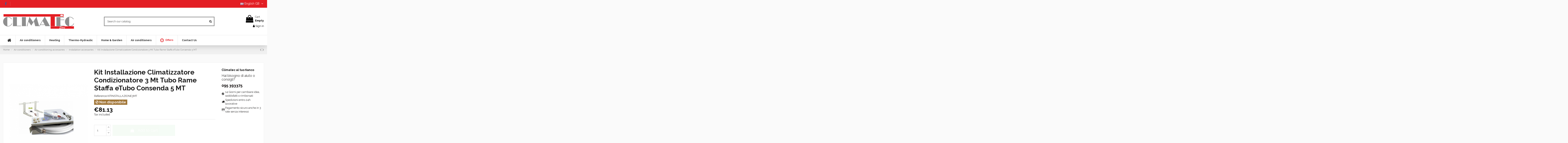

--- FILE ---
content_type: text/html; charset=utf-8
request_url: https://www.climatecstore.com/gb/installation-accessories/8311-kit-installazione-climatizzatore-condizionatore-3-mt-tubo-rame-staffa-etubo-consenda-5-mt.html
body_size: 17868
content:
<!doctype html>
<html lang="gb">

<head>
    
        
  <meta charset="utf-8">


  <meta http-equiv="x-ua-compatible" content="ie=edge">



  


  
  



  <title>Kit Installazione Climatizzatore Condizionatore 3 Mt Tubo Rame Staffa eTubo Consenda 5 MT</title>
  
    
  
  
    <script data-keepinline="true">
    var ajaxGetProductUrl = '//www.climatecstore.com/gb/module/cdc_googletagmanager/async';
    var ajaxShippingEvent = 1;
    var ajaxPaymentEvent = 1;

/* datalayer */
dataLayer = window.dataLayer || [];
    let cdcDatalayer = {"pageCategory":"product","event":"view_item","ecommerce":{"currency":"EUR","items":[{"item_name":"Kit Installazione Climatizzatore Condizionatore 3 Mt Tubo Rame Staffa eTubo Consenda 5 MT","item_id":"8311","price":"81.13","price_tax_exc":"66.5","item_brand":"Ferrari","item_category":"Air conditioners","item_category2":"Air conditioning accessories","item_category3":"Installation accessories","quantity":1,"wholesale_price":"66.5"}],"value":"81.13"},"userLogged":0,"userId":"guest_219522"};
    dataLayer.push(cdcDatalayer);

/* call to GTM Tag */
(function(w,d,s,l,i){w[l]=w[l]||[];w[l].push({'gtm.start':
new Date().getTime(),event:'gtm.js'});var f=d.getElementsByTagName(s)[0],
j=d.createElement(s),dl=l!='dataLayer'?'&l='+l:'';j.async=true;j.src=
'https://www.googletagmanager.com/gtm.js?id='+i+dl;f.parentNode.insertBefore(j,f);
})(window,document,'script','dataLayer','GTM-KF5GKBT');

/* async call to avoid cache system for dynamic data */
dataLayer.push({
  'event': 'datalayer_ready'
});
</script>
  
  <meta name="description" content="">
  <meta name="keywords" content="">
    
      <link rel="canonical" href="https://www.climatecstore.com/gb/installation-accessories/8311-kit-installazione-climatizzatore-condizionatore-3-mt-tubo-rame-staffa-etubo-consenda-5-mt.html">
    

  
          <link rel="alternate" href="https://www.climatecstore.com/it/accessori-installazione/8311-kit-installazione-climatizzatore-condizionatore-3-mt-tubo-rame-staffa-e-tubo-condensa-5-mt.html" hreflang="it">
            <link rel="alternate" href="https://www.climatecstore.com/it/accessori-installazione/8311-kit-installazione-climatizzatore-condizionatore-3-mt-tubo-rame-staffa-e-tubo-condensa-5-mt.html" hreflang="x-default">
                <link rel="alternate" href="https://www.climatecstore.com/gb/installation-accessories/8311-kit-installazione-climatizzatore-condizionatore-3-mt-tubo-rame-staffa-etubo-consenda-5-mt.html" hreflang="en-gb">
            

  
    <script type="application/ld+json">
  {
    "@context": "https://schema.org",
    "@id": "#store-organization",
    "@type": "Organization",
    "name" : "Climatec",
    "url" : "https://www.climatecstore.com/gb/",
  
      "logo": {
        "@type": "ImageObject",
        "url":"https://www.climatecstore.com/img/logo-1680775915.jpg"
      }
      }
</script>

<script type="application/ld+json">
  {
    "@context": "https://schema.org",
    "@type": "WebPage",
    "isPartOf": {
      "@type": "WebSite",
      "url":  "https://www.climatecstore.com/gb/",
      "name": "Climatec"
    },
    "name": "Kit Installazione Climatizzatore Condizionatore 3 Mt Tubo Rame Staffa eTubo Consenda 5 MT",
    "url":  "https://www.climatecstore.com/gb/installation-accessories/8311-kit-installazione-climatizzatore-condizionatore-3-mt-tubo-rame-staffa-etubo-consenda-5-mt.html"
  }
</script>


  <script type="application/ld+json">
    {
      "@context": "https://schema.org",
      "@type": "BreadcrumbList",
      "itemListElement": [
                  {
            "@type": "ListItem",
            "position": 1,
            "name": "Home",
            "item": "https://www.climatecstore.com/gb/"
          },              {
            "@type": "ListItem",
            "position": 2,
            "name": "Air conditioners",
            "item": "https://www.climatecstore.com/gb/76-air-conditioners"
          },              {
            "@type": "ListItem",
            "position": 3,
            "name": "Air conditioning accessories",
            "item": "https://www.climatecstore.com/gb/173-air-conditioning-accessories"
          },              {
            "@type": "ListItem",
            "position": 4,
            "name": "Installation accessories",
            "item": "https://www.climatecstore.com/gb/404-installation-accessories"
          },              {
            "@type": "ListItem",
            "position": 5,
            "name": "Kit Installazione Climatizzatore Condizionatore 3 Mt Tubo Rame Staffa eTubo Consenda 5 MT",
            "item": "https://www.climatecstore.com/gb/installation-accessories/8311-kit-installazione-climatizzatore-condizionatore-3-mt-tubo-rame-staffa-etubo-consenda-5-mt.html"
          }          ]
    }
  </script>


  

  
    <script type="application/ld+json">
  {
    "@context": "https://schema.org/",
    "@type": "Product",
    "@id": "#product-snippet-id",
    "name": "Kit Installazione Climatizzatore Condizionatore 3 Mt Tubo Rame Staffa eTubo Consenda 5 MT",
    "description": "",
    "category": "Installation accessories",
    "image" :"https://www.climatecstore.com/14719-home_default/kit-installazione-climatizzatore-condizionatore-3-mt-tubo-rame-staffa-etubo-consenda-5-mt.jpg",    "sku": "KITINSTALLAZIONE3MT",
    "mpn": "KITINSTALLAZIONE3MT"
        ,
    "brand": {
      "@type": "Brand",
      "name": "Ferrari"
    }
                ,
    "offers": {
      "@type": "Offer",
      "priceCurrency": "EUR",
      "name": "Kit Installazione Climatizzatore Condizionatore 3 Mt Tubo Rame Staffa eTubo Consenda 5 MT",
      "price": "81.13",
      "url": "https://www.climatecstore.com/gb/installation-accessories/8311-kit-installazione-climatizzatore-condizionatore-3-mt-tubo-rame-staffa-etubo-consenda-5-mt.html",
      "priceValidUntil": "2026-02-01",
              "image": ["https://www.climatecstore.com/14719-thickbox_default/kit-installazione-climatizzatore-condizionatore-3-mt-tubo-rame-staffa-etubo-consenda-5-mt.jpg"],
            "sku": "KITINSTALLAZIONE3MT",
      "mpn": "KITINSTALLAZIONE3MT",
                    "availability": "https://schema.org/OutOfStock",
      "seller": {
        "@type": "Organization",
        "name": "Climatec"
      }
    }
      }
</script>


  
    
  



    <meta property="og:type" content="product">
    <meta property="og:url" content="https://www.climatecstore.com/gb/installation-accessories/8311-kit-installazione-climatizzatore-condizionatore-3-mt-tubo-rame-staffa-etubo-consenda-5-mt.html">
    <meta property="og:title" content="Kit Installazione Climatizzatore Condizionatore 3 Mt Tubo Rame Staffa eTubo Consenda 5 MT">
    <meta property="og:site_name" content="Climatec">
    <meta property="og:description" content="">
            <meta property="og:image" content="https://www.climatecstore.com/14719-thickbox_default/kit-installazione-climatizzatore-condizionatore-3-mt-tubo-rame-staffa-etubo-consenda-5-mt.jpg">
        <meta property="og:image:width" content="1100">
        <meta property="og:image:height" content="1422">
    




      <meta name="viewport" content="width=device-width, initial-scale=1">
  




  <link rel="icon" type="image/vnd.microsoft.icon" href="https://www.climatecstore.com/img/favicon.ico?1683933834">
  <link rel="shortcut icon" type="image/x-icon" href="https://www.climatecstore.com/img/favicon.ico?1683933834">
    




    <link rel="stylesheet" href="https://www.climatecstore.com/themes/warehouse/assets/css/theme.css" type="text/css" media="all">
  <link rel="stylesheet" href="https://www.climatecstore.com/modules/paypal/views/css/paypal_fo.css" type="text/css" media="all">
  <link rel="stylesheet" href="https://www.climatecstore.com/modules/revsliderprestashop/public/assets/css/rs6.css" type="text/css" media="all">
  <link rel="stylesheet" href="https://www.climatecstore.com/modules/iqitcountdown/views/css/front.css" type="text/css" media="all">
  <link rel="stylesheet" href="https://www.climatecstore.com/modules//feedaty/views/css/product-list-reviews.css" type="text/css" media="all">
  <link rel="stylesheet" href="https://www.climatecstore.com/modules/codfee/views/css/codfee_1.6.css" type="text/css" media="all">
  <link rel="stylesheet" href="https://www.climatecstore.com/modules/facebookpsconnect/views/css/hook.css" type="text/css" media="all">
  <link rel="stylesheet" href="https://www.climatecstore.com/modules/facebookpsconnect/views/css/bootstrap-social.css" type="text/css" media="all">
  <link rel="stylesheet" href="https://www.climatecstore.com/modules/facebookpsconnect/views/css/font-awesome.css" type="text/css" media="all">
  <link rel="stylesheet" href="https://www.climatecstore.com/modules/facebookpsconnect/views/css/jquery.fancybox-1.3.4.css" type="text/css" media="all">
  <link rel="stylesheet" href="https://www.climatecstore.com/modules/facebookpsconnect/views/css/connectors.css" type="text/css" media="all">
  <link rel="stylesheet" href="https://www.climatecstore.com/modules/consel/views/css/consel.css" type="text/css" media="all">
  <link rel="stylesheet" href="https://www.climatecstore.com/modules/powerfulformgenerator/views/css/contact-form-enhanced.css" type="text/css" media="all">
  <link rel="stylesheet" href="https://www.climatecstore.com/modules/powerfulformgenerator/views/css/contact-form-1.7.css" type="text/css" media="all">
  <link rel="stylesheet" href="https://www.climatecstore.com/modules/accessorycheckbox//views/css/accessorycheckbox.css" type="text/css" media="all">
  <link rel="stylesheet" href="https://www.climatecstore.com/modules/b2bregistration//views/css/front.css" type="text/css" media="all">
  <link rel="stylesheet" href="https://www.climatecstore.com/js/jquery/ui/themes/base/minified/jquery-ui.min.css" type="text/css" media="all">
  <link rel="stylesheet" href="https://www.climatecstore.com/js/jquery/ui/themes/base/minified/jquery.ui.theme.min.css" type="text/css" media="all">
  <link rel="stylesheet" href="https://www.climatecstore.com/js/jquery/plugins/fancybox/jquery.fancybox.css" type="text/css" media="all">
  <link rel="stylesheet" href="https://www.climatecstore.com/themes/warehouse/modules/ph_simpleblog/views/css/ph_simpleblog-17.css" type="text/css" media="all">
  <link rel="stylesheet" href="https://www.climatecstore.com/modules/ph_simpleblog/css/custom.css" type="text/css" media="all">
  <link rel="stylesheet" href="https://www.climatecstore.com/modules/iqitsociallogin/views/css/front.css" type="text/css" media="all">
  <link rel="stylesheet" href="https://www.climatecstore.com/modules/iqitelementor/views/css/frontend.min.css" type="text/css" media="all">
  <link rel="stylesheet" href="https://www.climatecstore.com/modules/iqitmegamenu/views/css/front.css" type="text/css" media="all">
  <link rel="stylesheet" href="https://www.climatecstore.com/modules/iqitsizecharts/views/css/front.css" type="text/css" media="all">
  <link rel="stylesheet" href="https://www.climatecstore.com/modules/iqitthemeeditor/views/css/custom_s_1.css" type="text/css" media="all">
  <link rel="stylesheet" href="https://www.climatecstore.com/modules/iqitextendedproduct/views/css/front.css" type="text/css" media="all">
  <link rel="stylesheet" href="https://www.climatecstore.com/modules/iqitmegamenu/views/css/iqitmegamenu_s_1.css" type="text/css" media="all">
  <link rel="stylesheet" href="https://www.climatecstore.com/js/jquery/ui/themes/base/jquery.ui.core.css" type="text/css" media="all">
  <link rel="stylesheet" href="https://www.climatecstore.com/modules/pm_advancedsearch4/views/css/pm_advancedsearch4-17.css" type="text/css" media="all">
  <link rel="stylesheet" href="https://www.climatecstore.com/modules/pm_advancedsearch4/views/css/pm_advancedsearch4_dynamic.css" type="text/css" media="all">
  <link rel="stylesheet" href="https://www.climatecstore.com/modules/pm_advancedsearch4/views/css/selectize/selectize.css" type="text/css" media="all">
  <link rel="stylesheet" href="https://www.climatecstore.com/themes/warehouse/assets/css/custom.css" type="text/css" media="all">




<link rel="preload" as="font"
      href="/themes/warehouse/assets/css/font-awesome/fonts/fontawesome-webfont.woff?v=4.7.0"
      type="font/woff" crossorigin="anonymous">
<link rel="preload" as="font"
      href="/themes/warehouse/assets/css/font-awesome/fonts/fontawesome-webfont.woff2?v=4.7.0"
      type="font/woff2" crossorigin="anonymous">


<link  rel="preload stylesheet"  as="style" href="/themes/warehouse/assets/css/font-awesome/css/font-awesome-preload.css"
       type="text/css" crossorigin="anonymous">





  

  <script>
        var ASSearchUrl = "https:\/\/www.climatecstore.com\/gb\/module\/pm_advancedsearch4\/advancedsearch4";
        var as4_orderBySalesAsc = "Sales: Lower first";
        var as4_orderBySalesDesc = "Sales: Highest first";
        var btPixel = {"btnAddToCart":"","btnAddToCartCategory":"","btnAddToWishlist":"button.wishlist-button-add","btnOrder":"button[name=\"confirm-addresses\"]","btnSub":".pm_subscription_display_product_buttons","tagContent":{"sPixel":"813423770427756","aDynTags":{"content_type":{"label":"content_type","value":"product"},"content_ids":{"label":"content_ids","value":"GB8311"},"value":{"label":"value","value":81.13},"currency":{"label":"currency","value":"EUR"},"content_name":{"label":"content_name","value":"Kit Installazione Climatizzatore Condizionatore 3 Mt Tubo Rame Staffa eTubo Consenda 5 MT"},"content_category":{"label":"content_category","value":"Installation accessories"}},"sCR":"\n","aTrackingType":{"label":"tracking_type","value":"ViewContent"},"sJsObjName":"oPixelFacebook"},"pixel_id":"813423770427756","bUseConsent":"0","iConsentConsentLvl":0,"bConsentHtmlElement":"","token":"9b71b580d4b7d153dc6d567e1b3cd714","ajaxUrl":"https:\/\/www.climatecstore.com\/gb\/module\/facebookproductad\/ajax","external_id":0,"useAdvancedMatching":false,"advancedMatchingData":false,"eventId":"d41d8cd98f00b204e9800998ecf8427e","fbdaSeparator":"v"};
        var controller = "product";
        var controller_link = "https:\/\/www.climatecstore.com\/gb\/b2bregistration";
        var create_account = "Now you can create account as B2B";
        var elementorFrontendConfig = {"isEditMode":"","stretchedSectionContainer":"","instagramToken":false,"is_rtl":false,"ajax_csfr_token_url":"https:\/\/www.climatecstore.com\/gb\/module\/iqitelementor\/Actions?process=handleCsfrToken&ajax=1"};
        var iqitTheme = {"rm_sticky":"0","rm_breakpoint":0,"op_preloader":"0","cart_style":"floating","cart_confirmation":"open","h_layout":"1","f_fixed":"","f_layout":"2","h_absolute":"0","h_sticky":"menu","hw_width":"inherit","mm_content":"desktop","hm_submenu_width":"default","h_search_type":"full","pl_lazyload":true,"pl_infinity":false,"pl_rollover":true,"pl_crsl_autoplay":false,"pl_slider_ld":4,"pl_slider_d":4,"pl_slider_t":3,"pl_slider_p":1,"pp_thumbs":"leftd","pp_zoom":"modalzoom","pp_image_layout":"carousel","pp_tabs":"tabh","pl_grid_qty":true};
        var iqitcountdown_days = "d.";
        var iqitextendedproduct = {"speed":"70","hook":"modal"};
        var iqitmegamenu = {"sticky":"false","containerSelector":"#wrapper > .container"};
        var klAddedToCart = {"url":"\/klaviyo\/events\/add-to-cart"};
        var klCustomer = null;
        var klProduct = {"ProductName":"Kit Installazione Climatizzatore Condizionatore 3 Mt Tubo Rame Staffa eTubo Consenda 5 MT","ProductID":8311,"SKU":"KITINSTALLAZIONE3MT","Tags":[],"Price":"66.50","PriceInclTax":"81.13","SpecialPrice":"81.13","Categories":["Installation accessories"],"Image":"https:\/\/www.climatecstore.com\/14719-home_default\/kit-installazione-climatizzatore-condizionatore-3-mt-tubo-rame-staffa-etubo-consenda-5-mt.jpg","Link":"https:\/\/www.climatecstore.com\/gb\/installation-accessories\/8311-kit-installazione-climatizzatore-condizionatore-3-mt-tubo-rame-staffa-etubo-consenda-5-mt.html","ShopID":1,"LangID":2,"eventValue":66.5,"external_catalog_id":"1:2","integration_key":"prestashop"};
        var normal_form = 0;
        var prestashop = {"cart":{"products":[],"totals":{"total":{"type":"total","label":"Total","amount":0,"value":"\u20ac0.00"},"total_including_tax":{"type":"total","label":"Total (tax incl.)","amount":0,"value":"\u20ac0.00"},"total_excluding_tax":{"type":"total","label":"Total (tax excl.)","amount":0,"value":"\u20ac0.00"}},"subtotals":{"products":{"type":"products","label":"Subtotal","amount":0,"value":"\u20ac0.00"},"discounts":null,"shipping":{"type":"shipping","label":"Shipping","amount":0,"value":""},"tax":null},"products_count":0,"summary_string":"0 items","vouchers":{"allowed":1,"added":[]},"discounts":[],"minimalPurchase":0,"minimalPurchaseRequired":""},"currency":{"id":1,"name":"Euro","iso_code":"EUR","iso_code_num":"978","sign":"\u20ac"},"customer":{"lastname":null,"firstname":null,"email":null,"birthday":null,"newsletter":null,"newsletter_date_add":null,"optin":null,"website":null,"company":null,"siret":null,"ape":null,"is_logged":false,"gender":{"type":null,"name":null},"addresses":[]},"language":{"name":"English GB (English)","iso_code":"gb","locale":"en-GB","language_code":"en-gb","is_rtl":"0","date_format_lite":"Y-m-d","date_format_full":"Y-m-d H:i:s","id":2},"page":{"title":"","canonical":"https:\/\/www.climatecstore.com\/gb\/installation-accessories\/8311-kit-installazione-climatizzatore-condizionatore-3-mt-tubo-rame-staffa-etubo-consenda-5-mt.html","meta":{"title":"Kit Installazione Climatizzatore Condizionatore 3 Mt Tubo Rame Staffa eTubo Consenda 5 MT","description":"","keywords":"","robots":"index"},"page_name":"product","body_classes":{"lang-gb":true,"lang-rtl":false,"country-IT":true,"currency-EUR":true,"layout-full-width":true,"page-product":true,"tax-display-enabled":true,"product-id-8311":true,"product-Kit Installazione Climatizzatore Condizionatore 3 Mt Tubo Rame Staffa eTubo Consenda 5 MT":true,"product-id-category-404":true,"product-id-manufacturer-52":true,"product-id-supplier-0":true,"product-available-for-order":true},"admin_notifications":[]},"shop":{"name":"Climatec","logo":"https:\/\/www.climatecstore.com\/img\/logo-1680775915.jpg","stores_icon":"https:\/\/www.climatecstore.com\/img\/logo_stores.png","favicon":"https:\/\/www.climatecstore.com\/img\/favicon.ico"},"urls":{"base_url":"https:\/\/www.climatecstore.com\/","current_url":"https:\/\/www.climatecstore.com\/gb\/installation-accessories\/8311-kit-installazione-climatizzatore-condizionatore-3-mt-tubo-rame-staffa-etubo-consenda-5-mt.html","shop_domain_url":"https:\/\/www.climatecstore.com","img_ps_url":"https:\/\/www.climatecstore.com\/img\/","img_cat_url":"https:\/\/www.climatecstore.com\/img\/c\/","img_lang_url":"https:\/\/www.climatecstore.com\/img\/l\/","img_prod_url":"https:\/\/www.climatecstore.com\/img\/p\/","img_manu_url":"https:\/\/www.climatecstore.com\/img\/m\/","img_sup_url":"https:\/\/www.climatecstore.com\/img\/su\/","img_ship_url":"https:\/\/www.climatecstore.com\/img\/s\/","img_store_url":"https:\/\/www.climatecstore.com\/img\/st\/","img_col_url":"https:\/\/www.climatecstore.com\/img\/co\/","img_url":"https:\/\/www.climatecstore.com\/themes\/warehouse\/assets\/img\/","css_url":"https:\/\/www.climatecstore.com\/themes\/warehouse\/assets\/css\/","js_url":"https:\/\/www.climatecstore.com\/themes\/warehouse\/assets\/js\/","pic_url":"https:\/\/www.climatecstore.com\/upload\/","pages":{"address":"https:\/\/www.climatecstore.com\/gb\/address","addresses":"https:\/\/www.climatecstore.com\/gb\/addresses","authentication":"https:\/\/www.climatecstore.com\/gb\/login","cart":"https:\/\/www.climatecstore.com\/gb\/cart","category":"https:\/\/www.climatecstore.com\/gb\/index.php?controller=category","cms":"https:\/\/www.climatecstore.com\/gb\/index.php?controller=cms","contact":"https:\/\/www.climatecstore.com\/gb\/contatti","discount":"https:\/\/www.climatecstore.com\/gb\/discount","guest_tracking":"https:\/\/www.climatecstore.com\/gb\/guest-tracking","history":"https:\/\/www.climatecstore.com\/gb\/order-history","identity":"https:\/\/www.climatecstore.com\/gb\/identity","index":"https:\/\/www.climatecstore.com\/gb\/","my_account":"https:\/\/www.climatecstore.com\/gb\/my-account","order_confirmation":"https:\/\/www.climatecstore.com\/gb\/order-confirmation","order_detail":"https:\/\/www.climatecstore.com\/gb\/index.php?controller=order-detail","order_follow":"https:\/\/www.climatecstore.com\/gb\/order-follow","order":"https:\/\/www.climatecstore.com\/gb\/order","order_return":"https:\/\/www.climatecstore.com\/gb\/index.php?controller=order-return","order_slip":"https:\/\/www.climatecstore.com\/gb\/credit-slip","pagenotfound":"https:\/\/www.climatecstore.com\/gb\/page-not-found","password":"https:\/\/www.climatecstore.com\/gb\/password-recovery","pdf_invoice":"https:\/\/www.climatecstore.com\/gb\/index.php?controller=pdf-invoice","pdf_order_return":"https:\/\/www.climatecstore.com\/gb\/index.php?controller=pdf-order-return","pdf_order_slip":"https:\/\/www.climatecstore.com\/gb\/index.php?controller=pdf-order-slip","prices_drop":"https:\/\/www.climatecstore.com\/gb\/index.php?controller=prices-drop","product":"https:\/\/www.climatecstore.com\/gb\/index.php?controller=product","search":"https:\/\/www.climatecstore.com\/gb\/search","sitemap":"https:\/\/www.climatecstore.com\/gb\/Sitemap","stores":"https:\/\/www.climatecstore.com\/gb\/stores","supplier":"https:\/\/www.climatecstore.com\/gb\/supplier","register":"https:\/\/www.climatecstore.com\/gb\/login?create_account=1","order_login":"https:\/\/www.climatecstore.com\/gb\/order?login=1"},"alternative_langs":{"it":"https:\/\/www.climatecstore.com\/it\/accessori-installazione\/8311-kit-installazione-climatizzatore-condizionatore-3-mt-tubo-rame-staffa-e-tubo-condensa-5-mt.html","en-gb":"https:\/\/www.climatecstore.com\/gb\/installation-accessories\/8311-kit-installazione-climatizzatore-condizionatore-3-mt-tubo-rame-staffa-etubo-consenda-5-mt.html"},"theme_assets":"\/themes\/warehouse\/assets\/","actions":{"logout":"https:\/\/www.climatecstore.com\/gb\/?mylogout="},"no_picture_image":{"bySize":{"small_default":{"url":"https:\/\/www.climatecstore.com\/img\/p\/gb-default-small_default.jpg","width":98,"height":127},"cart_default":{"url":"https:\/\/www.climatecstore.com\/img\/p\/gb-default-cart_default.jpg","width":125,"height":162},"home_default":{"url":"https:\/\/www.climatecstore.com\/img\/p\/gb-default-home_default.jpg","width":236,"height":305},"large_default":{"url":"https:\/\/www.climatecstore.com\/img\/p\/gb-default-large_default.jpg","width":381,"height":492},"medium_default":{"url":"https:\/\/www.climatecstore.com\/img\/p\/gb-default-medium_default.jpg","width":452,"height":584},"thickbox_default":{"url":"https:\/\/www.climatecstore.com\/img\/p\/gb-default-thickbox_default.jpg","width":1100,"height":1422}},"small":{"url":"https:\/\/www.climatecstore.com\/img\/p\/gb-default-small_default.jpg","width":98,"height":127},"medium":{"url":"https:\/\/www.climatecstore.com\/img\/p\/gb-default-large_default.jpg","width":381,"height":492},"large":{"url":"https:\/\/www.climatecstore.com\/img\/p\/gb-default-thickbox_default.jpg","width":1100,"height":1422},"legend":""}},"configuration":{"display_taxes_label":true,"display_prices_tax_incl":true,"is_catalog":false,"show_prices":true,"opt_in":{"partner":false},"quantity_discount":{"type":"discount","label":"Unit discount"},"voucher_enabled":1,"return_enabled":1},"field_required":[],"breadcrumb":{"links":[{"title":"Home","url":"https:\/\/www.climatecstore.com\/gb\/"},{"title":"Air conditioners","url":"https:\/\/www.climatecstore.com\/gb\/76-air-conditioners"},{"title":"Air conditioning accessories","url":"https:\/\/www.climatecstore.com\/gb\/173-air-conditioning-accessories"},{"title":"Installation accessories","url":"https:\/\/www.climatecstore.com\/gb\/404-installation-accessories"},{"title":"Kit Installazione Climatizzatore Condizionatore 3 Mt Tubo Rame Staffa eTubo Consenda 5 MT","url":"https:\/\/www.climatecstore.com\/gb\/installation-accessories\/8311-kit-installazione-climatizzatore-condizionatore-3-mt-tubo-rame-staffa-etubo-consenda-5-mt.html"}],"count":5},"link":{"protocol_link":"https:\/\/","protocol_content":"https:\/\/"},"time":1768624230,"static_token":"9b71b580d4b7d153dc6d567e1b3cd714","token":"c41caf7b225abe256738bc6d68c1db41","debug":false};
        var ps_version = "1.7.8.8";
        var psemailsubscription_subscription = "https:\/\/www.climatecstore.com\/gb\/module\/ps_emailsubscription\/subscription";
        var register_as_b2b = "Register as B2B";
        var site_key = "";
      </script>
  



  
	<script type="text/javascript" src="/modules/facebookpsconnect/views/js/jquery-1.11.0.min.js"></script>
	<script type="text/javascript" src="/modules/facebookpsconnect/views/js/module.js"></script>


<script type="text/javascript">
	// instantiate object
	var fbpsc = fbpsc || new FpcModule('fbpsc');

	// get errors translation
		fbpsc.msgs = {"id":"You have not filled out the application ID","secret":"You have not filled out the application Secret","htmlElement":"You have not filled out the html element","positionName":"You have not filled out the name field","padding":"You have not filled out the padding element or this isn't an INTEGER","margin":"You have not filled out the margin element or this isn't an INTEGER","callback":"You have not filled out the application callback","scope":"You have not filled out the scope of App permissions","developerKey":"You have not filled out the developer Key","socialEmail":"You have not filled out your e-mail","delete":"Delete","prefixCode":"You have to set the prefix code","voucherAmount":"You have to set the voucher amount","voucherPercent":"You have to set the voucher percent","apiType":"You have to select a connection method","defaultText":"You have to fill out the default text"};
	
	
	// set URL of admin img
	fbpsc.sImgUrl = '/modules/facebookpsconnect/views/img/';

	// set URL of admin img
	fbpsc.sAdminImgUrl = '/img/admin/';

	// set URL of module's web service
		fbpsc.sWebService = '/modules/facebookpsconnect/ws-facebookpsconnect.php';
	

</script>
    <script>
        
            (function(i, s, o, g, r, a, m) {
                i['GoogleAnalyticsObject'] = r;
                i[r] = i[r] || function() {
                    (i[r].q = i[r].q || []).push(arguments)
                }, i[r].l = 1 * new Date();
                a = s.createElement(o),
                        m = s.getElementsByTagName(o)[0];
                a.async = 1;
                a.src = g;
                m.parentNode.insertBefore(a, m)
            })(window, document, 'script', 'https://www.google-analytics.com/analytics.js', 'ga');
        
            ga('create', 'G-XZMYZL95G5', 'auto');
            ga('send', 'pageview');
    </script>
<!-- Start code Modulo Art add CSS -->
<style type="text/css"> 
div.accessorycheckbox {border-style: none;}
div.ajax_block_product  {border-bottom: none;}
.product-miniature  {border: none;}
.product-miniature {background: #f0f0f0;}
div.ajax_block_product  {background: #f0f0f0;}
</style>
<!-- End code Modulo Art add CSS -->

<style>
    scalapay-widget {
        all: initial;
        display: block;
    }

        #scalapayPopUpTrigger{padding-top:5px;}#scalapayPopUpTriggerMain{padding-left:10px;padding-bottom:5px;}#scalapaywidgetpayfourcart{padding-left:10px;padding-bottom:5px;
}

    </style>

<script>

    const widgets = [];
    
    function addWidget(productId) {

        const widgetConfig = widgets[productId];
        const positionElement = document.querySelector(widgetConfig['position'])
        if (positionElement?.parentNode?.querySelector(`scalapay-widget[product="${productId}"]`)) {
            return;
        }

        if (widgetConfig["afterWidgetText"]) {
            const postWidgetText = document.createElement('p');
            postWidgetText.setAttribute("class", "scalapay-after-widget-text")
            postWidgetText.innerHTML = widgetConfig["afterWidgetText"];
            positionElement?.insertAdjacentElement('afterend', postWidgetText)
        }

        const widget = document.createElement('scalapay-widget');
        widget.setAttribute('product', productId)
        for (const widgetConfigKey in widgetConfig) {
            if (['afterWidgetText', 'position'].includes(widgetConfigKey)) continue;
            if (widgetConfigKey === 'style') {
                widget.style.cssText = `${widgetConfig[widgetConfigKey]}`;
                continue;
            }
            widget.setAttribute(widgetConfigKey.replace(/[A-Z]/g, letter => `-${letter.toLowerCase()}`), widgetConfig[widgetConfigKey])
        }

        positionElement?.insertAdjacentElement('afterend', widget);

    }

    document.addEventListener("DOMContentLoaded", function () {
        const observer1 = new MutationObserver(() => {
            for (const type in widgets) {
                addWidget(type)
            }
        });
        observer1.observe(document.querySelector('body'), {subtree: true, childList: true, attributes: false});
    });

</script>

    <script>
        (() => {
            const esmScript = document.createElement('script');
            esmScript.src = 'https://cdn.scalapay.com/widget/v3/js/scalapay-widget.esm.js';
            esmScript.type = 'module';
            document.getElementsByTagName('head')[0].appendChild(esmScript);

            const widgetScript = document.createElement('script');
            widgetScript.src = 'https://cdn.scalapay.com/widget/v3/js/scalapay-widget.js';
            widgetScript.type = 'nomodule';
            document.getElementsByTagName('head')[0].appendChild(widgetScript);
        })()
    </script>
  <link rel="prefetch" href="https://www.paypal.com/sdk/js?components=marks,funding-eligibility&amp;client-id=AXjYFXWyb4xJCErTUDiFkzL0Ulnn-bMm4fal4G-1nQXQ1ZQxp06fOuE7naKUXGkq2TZpYSiI9xXbs4eo&amp;merchant-id=0&amp;currency=EUR&amp;intent=capture&amp;commit=false&amp;vault=false&amp;integration-date=2022-14-06&amp;enable-funding=paylater" as="script">
    <script src="//code.tidio.co/3epl5olvjl1jyil0u5r1mhziedab00qc.js" async></script>



    
            <meta property="product:pretax_price:amount" content="66.5">
        <meta property="product:pretax_price:currency" content="EUR">
        <meta property="product:price:amount" content="81.13">
        <meta property="product:price:currency" content="EUR">
        
    

    </head>

<body id="product" class="lang-gb country-it currency-eur layout-full-width page-product tax-display-enabled product-id-8311 product-kit-installazione-climatizzatore-condizionatore-3-mt-tubo-rame-staffa-etubo-consenda-5-mt product-id-category-404 product-id-manufacturer-52 product-id-supplier-0 product-available-for-order body-desktop-header-style-w-1">


    




    <!-- Google Tag Manager (noscript) -->
<noscript><iframe src="https://www.googletagmanager.com/ns.html?id=GTM-KF5GKBT"
height="0" width="0" style="display:none;visibility:hidden"></iframe></noscript>
<!-- End Google Tag Manager (noscript) -->



<main id="main-page-content"  >
    
            

    <header id="header" class="desktop-header-style-w-1">
        
            
  <div class="header-banner">
    
  </div>




            <nav class="header-nav">
        <div class="container">
    
        <div class="row justify-content-between">
            <div class="col col-auto col-md left-nav">
                 <div class="d-inline-block"> 

<ul class="social-links _topbar" itemscope itemtype="https://schema.org/Organization" itemid="#store-organization">
    <li class="facebook"><a itemprop="sameAs" href="https://www.facebook.com/climatecstore/" target="_blank" rel="noreferrer noopener"><i class="fa fa-facebook fa-fw" aria-hidden="true"></i></a></li>              </ul>

 </div>                             <div class="block-iqitlinksmanager block-iqitlinksmanager-2 block-links-inline d-inline-block">
            <ul>
                                                            <li>
                            <a
                                    href=""
                                                                                                    >
                                
                            </a>
                        </li>
                                                </ul>
        </div>
    
            </div>
            <div class="col col-auto center-nav text-center">
                
             </div>
            <div class="col col-auto col-md right-nav text-right">
                

<div id="language_selector" class="d-inline-block">
    <div class="language-selector-wrapper d-inline-block">
        <div class="language-selector dropdown js-dropdown">
            <a class="expand-more" data-toggle="dropdown" data-iso-code="gb"><img width="16" height="11" src="https://www.climatecstore.com/img/l/2.jpg" alt="English GB" class="img-fluid lang-flag" /> English GB <i class="fa fa-angle-down fa-fw" aria-hidden="true"></i></a>
            <div class="dropdown-menu">
                <ul>
                                            <li >
                            <a href="https://www.climatecstore.com/it/accessori-installazione/8311-kit-installazione-climatizzatore-condizionatore-3-mt-tubo-rame-staffa-e-tubo-condensa-5-mt.html" rel="alternate" hreflang="it"
                               class="dropdown-item"><img width="16" height="11" src="https://www.climatecstore.com/img/l/1.jpg" alt="Italiano" class="img-fluid lang-flag"  data-iso-code="it"/> Italiano</a>
                        </li>
                                            <li  class="current" >
                            <a href="https://www.climatecstore.com/gb/installation-accessories/8311-kit-installazione-climatizzatore-condizionatore-3-mt-tubo-rame-staffa-etubo-consenda-5-mt.html" rel="alternate" hreflang="gb"
                               class="dropdown-item"><img width="16" height="11" src="https://www.climatecstore.com/img/l/2.jpg" alt="English GB" class="img-fluid lang-flag"  data-iso-code="gb"/> English GB</a>
                        </li>
                                    </ul>
            </div>
        </div>
    </div>
</div>

             </div>
        </div>

                        </div>
            </nav>
        



<div id="desktop-header" class="desktop-header-style-1">
    
            
<div class="header-top">
    <div id="desktop-header-container" class="container">
        <div class="row align-items-center">
                            <div class="col col-auto col-header-left">
                    <div id="desktop_logo">
                        
  <a href="https://www.climatecstore.com/gb/">
    <img class="logo img-fluid"
         src="https://www.climatecstore.com/img/logo-1680775915.jpg"
                  alt="Climatec"
         width="340"
         height="71"
    >
  </a>

                    </div>
                    
                </div>
                <div class="col col-header-center">
                                        <!-- Block search module TOP -->

<!-- Block search module TOP -->
<div id="search_widget" class="search-widget" data-search-controller-url="https://www.climatecstore.com/gb/module/iqitsearch/searchiqit">
    <form method="get" action="https://www.climatecstore.com/gb/module/iqitsearch/searchiqit">
        <div class="input-group">
            <input type="text" name="s" value="" data-all-text="Show all results"
                   data-blog-text="Blog post"
                   data-product-text="Product"
                   data-brands-text="Brand"
                   autocomplete="off" autocorrect="off" autocapitalize="off" spellcheck="false"
                   placeholder="Search our catalog" class="form-control form-search-control" />
            <button type="submit" class="search-btn">
                <i class="fa fa-search"></i>
            </button>
        </div>
    </form>
</div>
<!-- /Block search module TOP -->

<!-- /Block search module TOP -->


                    
                </div>
                        <div class="col col-auto col-header-right text-right">
                                    
                                            <div id="ps-shoppingcart-wrapper">
    <div id="ps-shoppingcart"
         class="header-cart-default ps-shoppingcart dropdown">
         <div id="blockcart" class="blockcart cart-preview"
         data-refresh-url="//www.climatecstore.com/gb/module/ps_shoppingcart/ajax">
        <a id="cart-toogle" class="cart-toogle header-btn header-cart-btn" data-toggle="dropdown" data-display="static">
            <i class="fa fa-shopping-bag fa-fw icon" aria-hidden="true"><span class="cart-products-count-btn  d-none">0</span></i>
            <span class="info-wrapper">
            <span class="title">Cart</span>
            <span class="cart-toggle-details">
            <span class="text-faded cart-separator"> / </span>
                            Empty
                        </span>
            </span>
        </a>
        <div id="_desktop_blockcart-content" class="dropdown-menu-custom dropdown-menu">
    <div id="blockcart-content" class="blockcart-content" >
        <div class="cart-title">
            <span class="modal-title">Your cart</span>
            <button type="button" id="js-cart-close" class="close">
                <span>×</span>
            </button>
            <hr>
        </div>
                    <span class="no-items">There are no more items in your cart</span>
            </div>
</div> </div>




    </div>
</div>

                                        
                
                <div id="user_info">
            <a
                href="https://www.climatecstore.com/gb/my-account"
                title="Log in to your customer account"
                rel="nofollow"
        ><i class="fa fa-user" aria-hidden="true"></i>
            <span>Sign in</span>
        </a>
    </div>


                
            </div>
            <div class="col-12">
                <div class="row">
                    <!-- Block Feedaty store widget -->


<style>
.fdt_carousel__controls label{
	text-align:unset;
}
</style>
<!-- END Block Feedaty store widget --><div class="bootstrap">
	</div>
                </div>
            </div>
        </div>
    </div>
</div>
<div class="container iqit-megamenu-container"><div id="iqitmegamenu-wrapper" class="iqitmegamenu-wrapper iqitmegamenu-all">
	<div class="container container-iqitmegamenu">
		<div id="iqitmegamenu-horizontal" class="iqitmegamenu  clearfix" role="navigation">

						
			<nav id="cbp-hrmenu" class="cbp-hrmenu cbp-horizontal cbp-hrsub-narrow">
				<ul>
											<li id="cbp-hrmenu-tab-1"
							class="cbp-hrmenu-tab cbp-hrmenu-tab-1 cbp-onlyicon ">
							<a href="https://www.climatecstore.com/gb/" class="nav-link" 
										>
										

										<span class="cbp-tab-title"> <i
												class="icon fa fa-home cbp-mainlink-icon"></i>
											</span>
																			</a>
																</li>
												<li id="cbp-hrmenu-tab-6"
							class="cbp-hrmenu-tab cbp-hrmenu-tab-6 ">
							<a href="https://www.climatecstore.com/gb/76-air-conditioners" class="nav-link" 
										>
										

										<span class="cbp-tab-title">
											Air conditioners</span>
																			</a>
																</li>
												<li id="cbp-hrmenu-tab-3"
							class="cbp-hrmenu-tab cbp-hrmenu-tab-3 ">
							<a href="https://www.climatecstore.com/gb/171-heating" class="nav-link" 
										>
										

										<span class="cbp-tab-title">
											Heating</span>
																			</a>
																</li>
												<li id="cbp-hrmenu-tab-4"
							class="cbp-hrmenu-tab cbp-hrmenu-tab-4 ">
							<a href="https://www.climatecstore.com/gb/492-thermo-hydraulic" class="nav-link" 
										>
										

										<span class="cbp-tab-title">
											Thermo-Hydraulic</span>
																			</a>
																</li>
												<li id="cbp-hrmenu-tab-7"
							class="cbp-hrmenu-tab cbp-hrmenu-tab-7 ">
							<a href="https://www.climatecstore.com/gb/666-casa-e-giardino" class="nav-link" 
										>
										

										<span class="cbp-tab-title">
											Home & Garden</span>
																			</a>
																</li>
												<li id="cbp-hrmenu-tab-11"
							class="cbp-hrmenu-tab cbp-hrmenu-tab-11 ">
							<a href="https://www.climatecstore.com/gb/750-fotovoltaico" class="nav-link" 
										>
										

										<span class="cbp-tab-title">
											Air conditioners</span>
																			</a>
																</li>
												<li id="cbp-hrmenu-tab-2"
							class="cbp-hrmenu-tab cbp-hrmenu-tab-2 ">
							<a href="https://www.climatecstore.com/gb/382-offers" class="nav-link" 
										>
										

										<span class="cbp-tab-title"> <i
												class="icon fa fa-clock-o cbp-mainlink-icon"></i>
											Offers</span>
																			</a>
																</li>
												<li id="cbp-hrmenu-tab-5"
							class="cbp-hrmenu-tab cbp-hrmenu-tab-5 ">
							<a href="./contatti" class="nav-link" 
										>
										

										<span class="cbp-tab-title">
											Contact Us</span>
																			</a>
																</li>
											</ul>
				</nav>
			</div>
		</div>
		<div id="sticky-cart-wrapper"></div>
	</div>

		<div id="_desktop_iqitmegamenu-mobile">
		<div id="iqitmegamenu-mobile"
			class="mobile-menu js-mobile-menu  h-100  d-flex flex-column">

			<div class="mm-panel__header  mobile-menu__header-wrapper px-2 py-2">
				<div class="mobile-menu__header js-mobile-menu__header">

					<button type="button" class="mobile-menu__back-btn js-mobile-menu__back-btn btn">
						<span aria-hidden="true" class="fa fa-angle-left  align-middle mr-4"></span>
						<span class="mobile-menu__title js-mobile-menu__title paragraph-p1 align-middle"></span>
					</button>
					
				</div>
				<button type="button" class="btn btn-icon mobile-menu__close js-mobile-menu__close" aria-label="Close"
					data-toggle="dropdown">
					<span aria-hidden="true" class="fa fa-times"></span>
				</button>
			</div>

			<div class="position-relative mobile-menu__content flex-grow-1 mx-c16 my-c24 ">
				<ul
					class="position-absolute h-100  w-100  m-0 mm-panel__scroller mobile-menu__scroller px-4 py-4">
					<li class="mobile-menu__above-content"></li>
						
		
																	<li
										class="d-flex align-items-center mobile-menu__tab mobile-menu__tab--id-1  js-mobile-menu__tab">
										<a class="flex-fill mobile-menu__link 
												
											 
																				" href="https://www.climatecstore.com/gb/"  >
											 
												<i class="icon fa fa-home mobile-menu__tab-icon"></i>
																						
											
											<span class="js-mobile-menu__tab-title">Home</span>

																					</a>
										
										
																														</li>
																	<li
										class="d-flex align-items-center mobile-menu__tab mobile-menu__tab--id-6  js-mobile-menu__tab">
										<a class="flex-fill mobile-menu__link 
												
											 
																				" href="https://www.climatecstore.com/gb/76-air-conditioners"  >
																						
											
											<span class="js-mobile-menu__tab-title">Air conditioners</span>

																					</a>
										
										
																														</li>
																	<li
										class="d-flex align-items-center mobile-menu__tab mobile-menu__tab--id-3  js-mobile-menu__tab">
										<a class="flex-fill mobile-menu__link 
												
											 
																				" href="https://www.climatecstore.com/gb/171-heating"  >
																						
											
											<span class="js-mobile-menu__tab-title">Heating</span>

																					</a>
										
										
																														</li>
																	<li
										class="d-flex align-items-center mobile-menu__tab mobile-menu__tab--id-4  js-mobile-menu__tab">
										<a class="flex-fill mobile-menu__link 
												
											 
																				" href="https://www.climatecstore.com/gb/492-thermo-hydraulic"  >
																						
											
											<span class="js-mobile-menu__tab-title">Thermo-Hydraulic</span>

																					</a>
										
										
																														</li>
																	<li
										class="d-flex align-items-center mobile-menu__tab mobile-menu__tab--id-7  js-mobile-menu__tab">
										<a class="flex-fill mobile-menu__link 
												
											 
																				" href="https://www.climatecstore.com/gb/666-casa-e-giardino"  >
																						
											
											<span class="js-mobile-menu__tab-title">Home & Garden</span>

																					</a>
										
										
																														</li>
																	<li
										class="d-flex align-items-center mobile-menu__tab mobile-menu__tab--id-11  js-mobile-menu__tab">
										<a class="flex-fill mobile-menu__link 
												
											 
																				" href="https://www.climatecstore.com/gb/750-fotovoltaico"  >
																						
											
											<span class="js-mobile-menu__tab-title">Air conditioners</span>

																					</a>
										
										
																														</li>
																	<li
										class="d-flex align-items-center mobile-menu__tab mobile-menu__tab--id-2  js-mobile-menu__tab">
										<a class="flex-fill mobile-menu__link 
												
											 
																				" href="https://www.climatecstore.com/gb/382-offers"  >
											 
												<i class="icon fa fa-clock-o mobile-menu__tab-icon"></i>
																						
											
											<span class="js-mobile-menu__tab-title">Offers</span>

																					</a>
										
										
																														</li>
																	<li
										class="d-flex align-items-center mobile-menu__tab mobile-menu__tab--id-5  js-mobile-menu__tab">
										<a class="flex-fill mobile-menu__link 
												
											 
																				" href="./contatti"  >
																						
											
											<span class="js-mobile-menu__tab-title">Contact Us</span>

																					</a>
										
										
																														</li>
																		<li class="mobile-menu__below-content"> </li>
				</ul>
			</div>

			<div class="js-top-menu-bottom mobile-menu__footer justify-content-between px-4 py-4">
				

			<div class="d-flex align-items-start mobile-menu__language-currency js-mobile-menu__language-currency">

			
									


<div class="mobile-menu__language-selector d-inline-block mr-4">
    English GB
    <div class="mobile-menu__language-currency-dropdown">
        <ul>
                          
                <li class="my-3">
                    <a href="https://www.climatecstore.com/it/twin/5574-samsung-climatizzatore-condizionatore-twin-commerciale-cassetta-4-vie-windfree-ac100mxa-1800018000-btu-pannelli-inclusi.html" rel="alternate" class="text-reset"
                        hreflang="it">
                            Italiano
                    </a>
                </li>
                                                             </ul>
    </div>
</div>							

			
									

<div class="mobile-menu__currency-selector d-inline-block">
    EUR     €    <div class="mobile-menu__language-currency-dropdown">
        <ul>
                                                </ul>
    </div>
</div>							

			</div>


			<div class="mobile-menu__user">
			<a href="https://www.climatecstore.com/gb/my-account" class="text-reset"><i class="fa fa-user" aria-hidden="true"></i>
				
									Sign in
								
			</a>
			</div>


			</div>
		</div>
	</div></div>


    </div>



    <div id="mobile-header" class="mobile-header-style-3">
                    <div class="container">
    <div class="mobile-main-bar">
        <div class="col-mobile-logo text-center">
            
  <a href="https://www.climatecstore.com/gb/">
    <img class="logo img-fluid"
         src="https://www.climatecstore.com/img/logo-1680775915.jpg"
                  alt="Climatec"
         width="340"
         height="71"
    >
  </a>

        </div>
    </div>
</div>
<div id="mobile-header-sticky">
    <div class="mobile-buttons-bar">
        <div class="container">
            <div class="row no-gutters align-items-center row-mobile-buttons">
                <div class="col  col-mobile-btn col-mobile-btn-menu text-center col-mobile-menu-push">
                    <a class="m-nav-btn js-m-nav-btn-menu"  data-toggle="dropdown" data-display="static"><i class="fa fa-bars" aria-hidden="true"></i>
                        <span>Menu</span></a>
                    <div id="mobile_menu_click_overlay"></div>
                    <div id="_mobile_iqitmegamenu-mobile" class="text-left dropdown-menu-custom dropdown-menu"></div>
                </div>
                <div id="mobile-btn-search" class="col col-mobile-btn col-mobile-btn-search text-center">
                    <a class="m-nav-btn" data-toggle="dropdown" data-display="static"><i class="fa fa-search" aria-hidden="true"></i>
                        <span>Search</span></a>
                    <div id="search-widget-mobile" class="dropdown-content dropdown-menu dropdown-mobile search-widget">
                        
                                                    
<!-- Block search module TOP -->
<form method="get" action="https://www.climatecstore.com/gb/module/iqitsearch/searchiqit">
    <div class="input-group">
        <input type="text" name="s" value=""
               placeholder="Search"
               data-all-text="Show all results"
               data-blog-text="Blog post"
               data-product-text="Product"
               data-brands-text="Brand"
               autocomplete="off" autocorrect="off" autocapitalize="off" spellcheck="false"
               class="form-control form-search-control">
        <button type="submit" class="search-btn">
            <i class="fa fa-search"></i>
        </button>
    </div>
</form>
<!-- /Block search module TOP -->

                                                
                    </div>


                </div>
                <div class="col col-mobile-btn col-mobile-btn-account text-center">
                    <a href="https://www.climatecstore.com/gb/my-account" class="m-nav-btn"><i class="fa fa-user" aria-hidden="true"></i>
                        <span>     
                                                            Sign in
                                                        </span></a>
                </div>

                

                                <div class="col col-mobile-btn col-mobile-btn-cart ps-shoppingcart text-center dropdown">
                   <div id="mobile-cart-wrapper">
                    <a id="mobile-cart-toogle" class="m-nav-btn" data-display="static" data-toggle="dropdown"><i class="fa fa-shopping-bag mobile-bag-icon" aria-hidden="true"><span id="mobile-cart-products-count" class="cart-products-count cart-products-count-btn">
                                
                                                                    0
                                                                
                            </span></i>
                        <span>Cart</span></a>
                    <div id="_mobile_blockcart-content" class="dropdown-menu-custom dropdown-menu"></div>
                   </div>
                </div>
                            </div>
        </div>
    </div>
</div>            </div>



        
    </header>
    

    <section id="wrapper">
        
        

<nav data-depth="5" class="breadcrumb">
            <div class="container">
                <div class="row align-items-center">
                <div class="col">
                    <ol>
                        
                            


                                 
                                                                            <li>
                                            <a href="https://www.climatecstore.com/gb/"><span>Home</span></a>
                                        </li>
                                                                    

                            


                                 
                                                                            <li>
                                            <a href="https://www.climatecstore.com/gb/76-air-conditioners"><span>Air conditioners</span></a>
                                        </li>
                                                                    

                            


                                 
                                                                            <li>
                                            <a href="https://www.climatecstore.com/gb/173-air-conditioning-accessories"><span>Air conditioning accessories</span></a>
                                        </li>
                                                                    

                            


                                 
                                                                            <li>
                                            <a href="https://www.climatecstore.com/gb/404-installation-accessories"><span>Installation accessories</span></a>
                                        </li>
                                                                    

                            


                                 
                                                                            <li>
                                            <span>Kit Installazione Climatizzatore Condizionatore 3 Mt Tubo Rame Staffa eTubo Consenda 5 MT</span>
                                        </li>
                                                                    

                                                    
                    </ol>
                </div>
                <div class="col col-auto"> <div id="iqitproductsnav">
            <a href="https://www.climatecstore.com/gb/installation-accessories/9557-.html" title="Previous product">
           <i class="fa fa-angle-left" aria-hidden="true"></i>        </a>
                <a href="https://www.climatecstore.com/gb/installation-accessories/9557-.html" title="Next product">
             <i class="fa fa-angle-right" aria-hidden="true"></i>        </a>
    </div>


</div>
            </div>
                    </div>
        </nav>


        <div id="inner-wrapper" class="container">
            
            
                
   <aside id="notifications">
        
        
        
      
  </aside>
              

            

                
    <div id="content-wrapper" class="js-content-wrapper">
        
        
    <section id="main">
        <div id="product-preloader"><i class="fa fa-circle-o-notch fa-spin"></i></div>
        <div id="main-product-wrapper" class="product-container js-product-container">
        <meta content="https://www.climatecstore.com/gb/installation-accessories/8311-kit-installazione-climatizzatore-condizionatore-3-mt-tubo-rame-staffa-etubo-consenda-5-mt.html">


        <div class="row product-info-row">
            <div class="col-md-4 col-product-image">
                
                        

                            
                                    <div class="images-container js-images-container images-container-left images-container-d-leftd ">
                    <div class="row no-gutters">
                                <div class="col-12 col-left-product-cover">
    <div class="product-cover">

        

    <ul class="product-flags js-product-flags">
                        </ul>

        <div id="product-images-large" class="product-images-large swiper-container">
            <div class="swiper-wrapper">
            
                                                            <div class="product-lmage-large swiper-slide  js-thumb-selected">
                            <div class="easyzoom easyzoom-product">
                                <a href="https://www.climatecstore.com/14719-thickbox_default/kit-installazione-climatizzatore-condizionatore-3-mt-tubo-rame-staffa-etubo-consenda-5-mt.jpg" class="js-easyzoom-trigger" rel="nofollow"></a>
                            </div>
                            <a class="expander" data-toggle="modal" data-target="#product-modal"><span><i class="fa fa-expand" aria-hidden="true"></i></span></a>                            <img
                                    data-src="https://www.climatecstore.com/14719-large_default/kit-installazione-climatizzatore-condizionatore-3-mt-tubo-rame-staffa-etubo-consenda-5-mt.jpg"
                                    data-image-large-src="https://www.climatecstore.com/14719-thickbox_default/kit-installazione-climatizzatore-condizionatore-3-mt-tubo-rame-staffa-etubo-consenda-5-mt.jpg"
                                    alt="Kit Installazione Climatizzatore Condizionatore..."
                                    content="https://www.climatecstore.com/14719-large_default/kit-installazione-climatizzatore-condizionatore-3-mt-tubo-rame-staffa-etubo-consenda-5-mt.jpg"
                                    width="381"
                                    height="492"
                                    src="data:image/svg+xml,%3Csvg xmlns='http://www.w3.org/2000/svg' viewBox='0 0 381 492'%3E%3C/svg%3E"
                                    class="img-fluid swiper-lazy"
                            >
                        </div>
                                                    
            </div>
            <div class="swiper-button-prev swiper-button-inner-prev swiper-button-arrow"></div>
            <div class="swiper-button-next swiper-button-inner-next swiper-button-arrow"></div>
        </div>
    </div>


</div>
            </div>
            </div>




                            

                            
                                <div class="after-cover-tumbnails text-center">    









</div>
                            

                            
                                <div class="after-cover-tumbnails2 mt-4"></div>
                            
                        
                
            </div>

            <div class="col-md-6 col-product-info">
                <div id="col-product-info">
                
                    <div class="product_header_container clearfix">

                        
                                                    

                        
                        <h1 class="h1 page-title"><span>Kit Installazione Climatizzatore Condizionatore 3 Mt Tubo Rame Staffa eTubo Consenda 5 MT</span></h1>
                    
                        
                                                                                

                        
                            
                        

                                                    
                                


    <div class="product-prices js-product-prices">

        
                                        <div class="product-reference">
                    <label class="label">Reference </label>
                    <span>KITINSTALLAZIONE3MT</span>
                </div>
                                


        
                    
                                    <span id="product-availability"
                          class="js-product-availability badge badge-danger product-unavailable">
                                        <i class="fa fa-ban" aria-hidden="true"></i>
                              Non disponibile
                                                        </span>
                            
        

        
            <div class="">

                <div>
                    <span class="current-price"><span class="product-price current-price-value" content="81.13">
                                                                                      €81.13
                                                    </span></span>
                                    </div>

                
                                    
            </div>
        

        
                    

        
                    

        
                    

        

            <div class="tax-shipping-delivery-label">
                                    Tax included
                                
                
                                                                                                            </div>

        
            </div>






                            
                                            </div>
                

                <div class="product-information">
                    
                        <div id="product-description-short-8311"
                              class="rte-content product-description"></div>
                    

                    
                    <div class="product-actions js-product-actions">
                        
                            <form action="https://www.climatecstore.com/gb/cart" method="post" id="add-to-cart-or-refresh">
                                <input type="hidden" name="token" value="9b71b580d4b7d153dc6d567e1b3cd714">
                                <input type="hidden" name="id_product" value="8311"
                                       id="product_page_product_id">
                                <input type="hidden" name="id_customization" value="0" id="product_customization_id" class="js-product-customization-id">

                                
                                    
                                    <div class="product-variants js-product-variants">

    </div>




                                

                                
                                                                    

                                
                                
                                    <div class="product-add-to-cart pt-3 js-product-add-to-cart">

            
            <div class="row extra-small-gutters product-quantity ">
                <div class="col col-12 col-sm-auto col-add-qty">
                    <div class="qty ">
                        <input
                                type="number"
                                name="qty"
                                id="quantity_wanted"
                                inputmode="numeric"
                                pattern="[0-9]*"
                                                                    value="1"
                                    min="1"
                                                                class="input-group "
                        >
                    </div>
                </div>
                <div class="col col-12 col-sm-auto col-add-btn ">
                    <div class="add">
                        <button
                                class="btn btn-primary btn-lg add-to-cart"
                                data-button-action="add-to-cart"
                                type="submit"
                                                                    disabled
                                                        >
                            <i class="fa fa-shopping-bag fa-fw bag-icon" aria-hidden="true"></i>
                            <i class="fa fa-circle-o-notch fa-spin fa-fw spinner-icon" aria-hidden="true"></i>
                            Add to cart
                        </button>

                    </div>
                </div>
                
            </div>
            
<!-- Start bnpl. Module Paypal -->

  <script>
     
                         
           var sc_init_url = "https:\/\/www.climatecstore.com\/gb\/module\/paypal\/ScInit";
                                
           var scOrderUrl = "https:\/\/www.climatecstore.com\/gb\/module\/paypal\/scOrder";
                                
           var bnplColor = "white";
           </script>

  <script>
      function init() {
          if (document.readyState == 'complete') {
              addScripts();
          } else {
              document.addEventListener('readystatechange', function () {
                  console.log(document.readyState);
                  if (document.readyState == 'complete') {
                      addScripts();
                  }
              })
          }

          function addScripts() {
              var scripts = Array();
                            var script = document.querySelector('script[data-key="tot-paypal-bnpl-sdk"]');

              if (null == script) {
                  var newScript = document.createElement('script');
                                    newScript.setAttribute('src', 'https://www.paypal.com/sdk/js?client-id=ASebjgD98RNsms_MqI2-5xlHWQf5j-2ZCTHgzq8BZKLdCj7hSNzlKmXDEDXhgmYFZRwqdPwIlBYyK5x9&intent=capture&currency=EUR&locale=en_GB&components=buttons%2Cmarks&enable-funding=paylater');
                                    newScript.setAttribute('data-namespace', 'totPaypalBnplSdkButtons');
                                    newScript.setAttribute('data-partner-attribution-id', 'PRESTASHOP_Cart_SPB');
                  
                  if (false === ('tot-paypal-bnpl-sdk'.search('jq-lib') === 0 && typeof jQuery === 'function')) {
                      newScript.setAttribute('data-key', 'tot-paypal-bnpl-sdk');
                      scripts.push(newScript);
                  }
              }
                            var script = document.querySelector('script[data-key="bnpl"]');

              if (null == script) {
                  var newScript = document.createElement('script');
                                    newScript.setAttribute('src', '/modules/paypal/views/js/bnpl.js?v=5.8.0');
                  
                  if (false === ('bnpl'.search('jq-lib') === 0 && typeof jQuery === 'function')) {
                      newScript.setAttribute('data-key', 'bnpl');
                      scripts.push(newScript);
                  }
              }
              
              scripts.forEach(function (scriptElement) {
                  document.body.appendChild(scriptElement);
              })
          };
      };
      init();

  </script>






  <style>
    .product-quantity {
      flex-wrap: wrap;
    }

    .product-quantity [data-container-bnpl] {
      flex-basis: 100%;
    }
  </style>

  <div data-container-bnpl data-paypal-bnpl-source-page="product" style="float:right; margin: 10px 40px 0 0;">
    <form data-paypal-bnpl-payment-form-cart class="paypal_payment_form" action="https://www.climatecstore.com/gb/module/paypal/ScInit" method="post" data-ajax="false">
      <input
              type="hidden"
              name="id_product"
              data-paypal-bnpl-id-product
              value="8311"
      />
      <input type="hidden" name="quantity" data-paypal-qty value=""/>
      <input type="hidden" name="combination" data-paypal-combination value="" />
      <input type="hidden" name="express_checkout" value=""/>
      <input type="hidden" name="current_shop_url" data-paypal-url-page value="" />
      <input type="hidden" id="source_page" name="source_page" value="product">
    </form>
    <div paypal-bnpl-button-container style="max-width: 200px"></div>
  </div>
  <div class="clearfix"></div>





  <script>
      function waitPaypalSDKIsLoaded() {
          if (typeof totPaypalBnplSdkButtons === 'undefined' || typeof BNPL === 'undefined') {
              setTimeout(waitPaypalSDKIsLoaded, 200);
              return;
          }

          BNPL.init();

          if (typeof bnplColor != 'undefined') {
              BNPL.setColor(bnplColor);
          }

          if (typeof PAYPAL_MOVE_BUTTON_AT_END != 'undefined') {
            BNPL.isMoveButtonAtEnd = PAYPAL_MOVE_BUTTON_AT_END;
          }

          BNPL.initButton();
      }

      waitPaypalSDKIsLoaded();
  </script>

<!-- End bnpl. Module Paypal -->




        

        
            <p class="product-minimal-quantity js-product-minimal-quantity">
                            </p>
        
    
</div>
                                

                                
                                    <section class="product-discounts js-product-discounts mb-3">
</section>


                                

                                
                            </form>
                            
                                <div class="product-additional-info js-product-additional-info">
  

      <div class="social-sharing">
      <ul>
                  <li class="facebook">
            <a href="https://www.facebook.com/sharer.php?u=https%3A%2F%2Fwww.climatecstore.com%2Fgb%2Finstallation-accessories%2F8311-kit-installazione-climatizzatore-condizionatore-3-mt-tubo-rame-staffa-etubo-consenda-5-mt.html" title="Share" target="_blank" rel="nofollow noopener noreferrer">
                              <i class="fa fa-facebook" aria-hidden="true"></i>
                          </a>
          </li>
                  <li class="twitter">
            <a href="https://twitter.com/intent/tweet?text=Kit+Installazione+Climatizzatore+Condizionatore+3+Mt+Tubo+Rame+Staffa+eTubo+Consenda+5+MT https%3A%2F%2Fwww.climatecstore.com%2Fgb%2Finstallation-accessories%2F8311-kit-installazione-climatizzatore-condizionatore-3-mt-tubo-rame-staffa-etubo-consenda-5-mt.html" title="Tweet" target="_blank" rel="nofollow noopener noreferrer">
                              <i class="fa fa-twitter" aria-hidden="true"></i>
                          </a>
          </li>
                  <li class="pinterest">
            <a href="https://www.pinterest.com/pin/create/button/?media=https%3A%2F%2Fwww.climatecstore.com%2F14719%2Fkit-installazione-climatizzatore-condizionatore-3-mt-tubo-rame-staffa-etubo-consenda-5-mt.jpg&amp;url=https%3A%2F%2Fwww.climatecstore.com%2Fgb%2Finstallation-accessories%2F8311-kit-installazione-climatizzatore-condizionatore-3-mt-tubo-rame-staffa-etubo-consenda-5-mt.html" title="Pinterest" target="_blank" rel="nofollow noopener noreferrer">
                              <i class="fa fa-pinterest-p" aria-hidden="true"></i>
                          </a>
          </li>
              </ul>
    </div>
  


<!-- Block FeedatyProductWidget -->

<div id="feedatyBlock_ProductAdditionalInfo" class="block col-lg-12">


</div>

<!-- END Block FeedatyProductWidget --><div class="js-mailalert form-inline"
     data-url="//www.climatecstore.com/gb/module/ps_emailalerts/actions?process=add">
    <form>

    <div class="input-group mr-2 mb-2">
                    <input type="email" placeholder="your@email.com" class="form-control"/>
            <br/>
            </div>
    <div class="input-group mr-2 mb-2">
                            
                </div>
    <div class="input-group mr-2 mb-2">
        <input type="hidden" value="8311"/>
        <input type="hidden" value="0"/>
        <input type="submit"  class="btn btn-secondary"
           onclick="return addNotification();"  value="Notify me when available" />
    </div>
        <div class="input-group mr-2 mb-2">
    <span class="alert alert-info js-mailalert-response" style="display:none;"></span>
        </div>
    </form>
</div>

</div>
                            
                        

                        
                            <div class="additional_button">
    

</div>
    <script type="text/javascript" src="//s7.addthis.com/js/300/addthis_widget.js#pubid=ra-50d44b832bee7204"></script>
<div class="bootstrap">
	</div>
                        

                        
                    </div>
                </div>
                </div>
            </div>

                        <div class="col-md-2 sidebar product-sidebar">

                                    
                                            
                

                
      


  

      
    <div id="iqithtmlandbanners-block-1"  class="col col-md block block-toggle block-iqithtmlandbanners-html js-block-toggle">
        <h5 class="block-title"><span>Climatec al tuo fianco</span></h5>
        <div class="block-content rte-content">
            <p style="font-size:16px;">Hai bisogno di aiuto o consigli?</p>
<p><strong><a style="font-size:18px;" href="tel:00390953933754">095 393375</a></strong></p>
<p></p>
<table width="200" style="height:50px;">
<tbody>
<tr>
<td><i class="fa fa-check-circle"></i></td>
<td class="informazioni">14 Giorni per cambiare idea, soddisfatti o rimborsati</td>
</tr>
<tr>
<td><i class="fa fa-truck"></i></td>
<td class="informazioni">Spedizioni entro 24h lavorative</td>
</tr>
<tr>
<td><i class="fa fa-credit-card"></i></td>
<td class="informazioni">Pagamento sicuro anche in 3 rate senza interessi</td>
</tr>
</tbody>
</table>
<p></p>
        </div>
    </div>


  

      


  
<!-- Block FeedatyProductWidget -->

<div id="feedatyBlock_rightColumnProduct" class="block col-lg-12">


</div>

<!-- END Block FeedatyProductWidget -->

            </div>
            
        </div>

            

                                    

    <div class="tabs product-tabs">
    <a name="products-tab-anchor" id="products-tab-anchor"> &nbsp;</a>
        <ul id="product-infos-tabs" class="nav nav-tabs">
                                        
                                        <li class="nav-item  empty-product-details" id="product-details-tab-nav">
                <a class="nav-link active" data-toggle="tab"
                   href="#product-details-tab">
                    Product Details
                </a>
            </li>
            
            
                                                                                
                    </ul>


        <div id="product-infos-tabs-content"  class="tab-content">
                        <div class="tab-pane  in active"
                 id="product-details-tab"
            >

                
                    <div id="product-details" data-product="{&quot;id_shop_default&quot;:&quot;1&quot;,&quot;id_manufacturer&quot;:&quot;52&quot;,&quot;id_supplier&quot;:&quot;0&quot;,&quot;reference&quot;:&quot;KITINSTALLAZIONE3MT&quot;,&quot;is_virtual&quot;:&quot;0&quot;,&quot;delivery_in_stock&quot;:&quot;&quot;,&quot;delivery_out_stock&quot;:&quot;&quot;,&quot;id_category_default&quot;:&quot;404&quot;,&quot;on_sale&quot;:&quot;0&quot;,&quot;online_only&quot;:&quot;0&quot;,&quot;ecotax&quot;:0,&quot;minimal_quantity&quot;:&quot;1&quot;,&quot;low_stock_threshold&quot;:null,&quot;low_stock_alert&quot;:&quot;0&quot;,&quot;price&quot;:&quot;\u20ac81.13&quot;,&quot;unity&quot;:&quot;&quot;,&quot;unit_price_ratio&quot;:&quot;0.000000&quot;,&quot;additional_shipping_cost&quot;:&quot;0.000000&quot;,&quot;customizable&quot;:&quot;0&quot;,&quot;text_fields&quot;:&quot;0&quot;,&quot;uploadable_files&quot;:&quot;0&quot;,&quot;redirect_type&quot;:&quot;404&quot;,&quot;id_type_redirected&quot;:&quot;0&quot;,&quot;available_for_order&quot;:&quot;1&quot;,&quot;available_date&quot;:&quot;0000-00-00&quot;,&quot;show_condition&quot;:&quot;0&quot;,&quot;condition&quot;:&quot;new&quot;,&quot;show_price&quot;:&quot;1&quot;,&quot;indexed&quot;:&quot;1&quot;,&quot;visibility&quot;:&quot;both&quot;,&quot;cache_default_attribute&quot;:&quot;0&quot;,&quot;advanced_stock_management&quot;:&quot;0&quot;,&quot;date_add&quot;:&quot;2022-07-09 10:08:58&quot;,&quot;date_upd&quot;:&quot;2025-06-18 15:58:04&quot;,&quot;pack_stock_type&quot;:&quot;3&quot;,&quot;meta_description&quot;:&quot;&quot;,&quot;meta_keywords&quot;:&quot;&quot;,&quot;meta_title&quot;:&quot;&quot;,&quot;link_rewrite&quot;:&quot;kit-installazione-climatizzatore-condizionatore-3-mt-tubo-rame-staffa-etubo-consenda-5-mt&quot;,&quot;name&quot;:&quot;Kit Installazione Climatizzatore Condizionatore 3 Mt Tubo Rame Staffa eTubo Consenda 5 MT&quot;,&quot;description&quot;:&quot;&quot;,&quot;description_short&quot;:&quot;&quot;,&quot;available_now&quot;:&quot;&quot;,&quot;available_later&quot;:&quot;&quot;,&quot;id&quot;:8311,&quot;id_product&quot;:8311,&quot;out_of_stock&quot;:2,&quot;new&quot;:0,&quot;id_product_attribute&quot;:&quot;0&quot;,&quot;quantity_wanted&quot;:1,&quot;extraContent&quot;:[],&quot;allow_oosp&quot;:0,&quot;category&quot;:&quot;installation-accessories&quot;,&quot;category_name&quot;:&quot;Installation accessories&quot;,&quot;link&quot;:&quot;https:\/\/www.climatecstore.com\/gb\/installation-accessories\/8311-kit-installazione-climatizzatore-condizionatore-3-mt-tubo-rame-staffa-etubo-consenda-5-mt.html&quot;,&quot;attribute_price&quot;:0,&quot;price_tax_exc&quot;:66.5,&quot;price_without_reduction&quot;:81.13,&quot;reduction&quot;:0,&quot;specific_prices&quot;:[],&quot;quantity&quot;:0,&quot;quantity_all_versions&quot;:0,&quot;id_image&quot;:&quot;gb-default&quot;,&quot;features&quot;:[],&quot;attachments&quot;:[],&quot;virtual&quot;:0,&quot;pack&quot;:0,&quot;packItems&quot;:[],&quot;nopackprice&quot;:0,&quot;customization_required&quot;:false,&quot;rate&quot;:22,&quot;tax_name&quot;:&quot;IVA IT 22%&quot;,&quot;ecotax_rate&quot;:0,&quot;unit_price&quot;:&quot;&quot;,&quot;customizations&quot;:{&quot;fields&quot;:[]},&quot;id_customization&quot;:0,&quot;is_customizable&quot;:false,&quot;show_quantities&quot;:false,&quot;quantity_label&quot;:&quot;Item&quot;,&quot;quantity_discounts&quot;:[],&quot;customer_group_discount&quot;:0,&quot;images&quot;:[{&quot;bySize&quot;:{&quot;small_default&quot;:{&quot;url&quot;:&quot;https:\/\/www.climatecstore.com\/14719-small_default\/kit-installazione-climatizzatore-condizionatore-3-mt-tubo-rame-staffa-etubo-consenda-5-mt.jpg&quot;,&quot;width&quot;:98,&quot;height&quot;:127},&quot;cart_default&quot;:{&quot;url&quot;:&quot;https:\/\/www.climatecstore.com\/14719-cart_default\/kit-installazione-climatizzatore-condizionatore-3-mt-tubo-rame-staffa-etubo-consenda-5-mt.jpg&quot;,&quot;width&quot;:125,&quot;height&quot;:162},&quot;home_default&quot;:{&quot;url&quot;:&quot;https:\/\/www.climatecstore.com\/14719-home_default\/kit-installazione-climatizzatore-condizionatore-3-mt-tubo-rame-staffa-etubo-consenda-5-mt.jpg&quot;,&quot;width&quot;:236,&quot;height&quot;:305},&quot;large_default&quot;:{&quot;url&quot;:&quot;https:\/\/www.climatecstore.com\/14719-large_default\/kit-installazione-climatizzatore-condizionatore-3-mt-tubo-rame-staffa-etubo-consenda-5-mt.jpg&quot;,&quot;width&quot;:381,&quot;height&quot;:492},&quot;medium_default&quot;:{&quot;url&quot;:&quot;https:\/\/www.climatecstore.com\/14719-medium_default\/kit-installazione-climatizzatore-condizionatore-3-mt-tubo-rame-staffa-etubo-consenda-5-mt.jpg&quot;,&quot;width&quot;:452,&quot;height&quot;:584},&quot;thickbox_default&quot;:{&quot;url&quot;:&quot;https:\/\/www.climatecstore.com\/14719-thickbox_default\/kit-installazione-climatizzatore-condizionatore-3-mt-tubo-rame-staffa-etubo-consenda-5-mt.jpg&quot;,&quot;width&quot;:1100,&quot;height&quot;:1422}},&quot;small&quot;:{&quot;url&quot;:&quot;https:\/\/www.climatecstore.com\/14719-small_default\/kit-installazione-climatizzatore-condizionatore-3-mt-tubo-rame-staffa-etubo-consenda-5-mt.jpg&quot;,&quot;width&quot;:98,&quot;height&quot;:127},&quot;medium&quot;:{&quot;url&quot;:&quot;https:\/\/www.climatecstore.com\/14719-large_default\/kit-installazione-climatizzatore-condizionatore-3-mt-tubo-rame-staffa-etubo-consenda-5-mt.jpg&quot;,&quot;width&quot;:381,&quot;height&quot;:492},&quot;large&quot;:{&quot;url&quot;:&quot;https:\/\/www.climatecstore.com\/14719-thickbox_default\/kit-installazione-climatizzatore-condizionatore-3-mt-tubo-rame-staffa-etubo-consenda-5-mt.jpg&quot;,&quot;width&quot;:1100,&quot;height&quot;:1422},&quot;legend&quot;:&quot;&quot;,&quot;id_image&quot;:&quot;14719&quot;,&quot;cover&quot;:&quot;1&quot;,&quot;position&quot;:&quot;1&quot;,&quot;associatedVariants&quot;:[]}],&quot;cover&quot;:{&quot;bySize&quot;:{&quot;small_default&quot;:{&quot;url&quot;:&quot;https:\/\/www.climatecstore.com\/14719-small_default\/kit-installazione-climatizzatore-condizionatore-3-mt-tubo-rame-staffa-etubo-consenda-5-mt.jpg&quot;,&quot;width&quot;:98,&quot;height&quot;:127},&quot;cart_default&quot;:{&quot;url&quot;:&quot;https:\/\/www.climatecstore.com\/14719-cart_default\/kit-installazione-climatizzatore-condizionatore-3-mt-tubo-rame-staffa-etubo-consenda-5-mt.jpg&quot;,&quot;width&quot;:125,&quot;height&quot;:162},&quot;home_default&quot;:{&quot;url&quot;:&quot;https:\/\/www.climatecstore.com\/14719-home_default\/kit-installazione-climatizzatore-condizionatore-3-mt-tubo-rame-staffa-etubo-consenda-5-mt.jpg&quot;,&quot;width&quot;:236,&quot;height&quot;:305},&quot;large_default&quot;:{&quot;url&quot;:&quot;https:\/\/www.climatecstore.com\/14719-large_default\/kit-installazione-climatizzatore-condizionatore-3-mt-tubo-rame-staffa-etubo-consenda-5-mt.jpg&quot;,&quot;width&quot;:381,&quot;height&quot;:492},&quot;medium_default&quot;:{&quot;url&quot;:&quot;https:\/\/www.climatecstore.com\/14719-medium_default\/kit-installazione-climatizzatore-condizionatore-3-mt-tubo-rame-staffa-etubo-consenda-5-mt.jpg&quot;,&quot;width&quot;:452,&quot;height&quot;:584},&quot;thickbox_default&quot;:{&quot;url&quot;:&quot;https:\/\/www.climatecstore.com\/14719-thickbox_default\/kit-installazione-climatizzatore-condizionatore-3-mt-tubo-rame-staffa-etubo-consenda-5-mt.jpg&quot;,&quot;width&quot;:1100,&quot;height&quot;:1422}},&quot;small&quot;:{&quot;url&quot;:&quot;https:\/\/www.climatecstore.com\/14719-small_default\/kit-installazione-climatizzatore-condizionatore-3-mt-tubo-rame-staffa-etubo-consenda-5-mt.jpg&quot;,&quot;width&quot;:98,&quot;height&quot;:127},&quot;medium&quot;:{&quot;url&quot;:&quot;https:\/\/www.climatecstore.com\/14719-large_default\/kit-installazione-climatizzatore-condizionatore-3-mt-tubo-rame-staffa-etubo-consenda-5-mt.jpg&quot;,&quot;width&quot;:381,&quot;height&quot;:492},&quot;large&quot;:{&quot;url&quot;:&quot;https:\/\/www.climatecstore.com\/14719-thickbox_default\/kit-installazione-climatizzatore-condizionatore-3-mt-tubo-rame-staffa-etubo-consenda-5-mt.jpg&quot;,&quot;width&quot;:1100,&quot;height&quot;:1422},&quot;legend&quot;:&quot;&quot;,&quot;id_image&quot;:&quot;14719&quot;,&quot;cover&quot;:&quot;1&quot;,&quot;position&quot;:&quot;1&quot;,&quot;associatedVariants&quot;:[]},&quot;has_discount&quot;:false,&quot;discount_type&quot;:null,&quot;discount_percentage&quot;:null,&quot;discount_percentage_absolute&quot;:null,&quot;discount_amount&quot;:null,&quot;discount_amount_to_display&quot;:null,&quot;price_amount&quot;:81.13,&quot;unit_price_full&quot;:&quot;&quot;,&quot;show_availability&quot;:true,&quot;availability_message&quot;:&quot;Non disponibile&quot;,&quot;availability_date&quot;:null,&quot;availability&quot;:&quot;unavailable&quot;}" class="clearfix js-product-details">

    



                <div class="product-manufacturer ">
                            <label class="label">Brand</label>
                <span>
            <a href="https://www.climatecstore.com/gb/brand/52-ferrari">Ferrari</a>
          </span>
                    </div>
    



    


    


    


    


    


    <div class="product-out-of-stock">
        
    </div>

</div>



                

            </div>

            
                            

            
            
                                                    

                </div>
    </div>

    <div class="iqit-accordion" id="product-infos-accordion-mobile" role="tablist" aria-multiselectable="true"></div>

                    

            

        </div>
        
                    
                            
        

        
            <div id="js-ps_checkout-express-button-container">
</div>
<section class="crossselling-products block block-section">
  <h4 class="section-title"><span>Customers who bought this product also bought:</span>
  </h4>
  <div class="block-content swiper-container-wrapper">
    <div class="products products-grid swiper-container swiper-default-carousel">
      <div class="swiper-wrapper">
                  <div class="swiper-slide"> 
    <div class="js-product-miniature-wrapper js-product-miniature-wrapper-8300 product-carousel ">
        <article
                class="product-miniature product-miniature-default product-miniature-grid product-miniature-layout-2 js-product-miniature"
                data-id-product="8300"
                data-id-product-attribute="0"

        >

        
                        
    
    <div class="thumbnail-container">
        <a href="https://www.climatecstore.com/gb/monosplit/8300-gree-climatizzatore-condizionatore-monosplit-pular-12000-btu-inverter-aa-r32.html" class="thumbnail product-thumbnail">

                            <img
                                                    data-src="https://www.climatecstore.com/14705-home_default/gree-climatizzatore-condizionatore-monosplit-pular-12000-btu-inverter-aa-r32.jpg"
                            src="data:image/svg+xml,%3Csvg%20xmlns='http://www.w3.org/2000/svg'%20viewBox='0%200%20236%20305'%3E%3C/svg%3E"
                                                alt="Gree Climatizzatore Condizionatore Monosplit Pular 12000..."
                        data-full-size-image-url="https://www.climatecstore.com/14705-thickbox_default/gree-climatizzatore-condizionatore-monosplit-pular-12000-btu-inverter-aa-r32.jpg"
                        width="236"
                        height="305"
                        class="img-fluid swiper-lazy lazy-product-image product-thumbnail-first  "
                >
                                                                                                                                                                            <img
                                        src="data:image/svg+xml,%3Csvg%20xmlns='http://www.w3.org/2000/svg'%20viewBox='0%200%20236%20305'%3E%3C/svg%3E"
                                        data-src="https://www.climatecstore.com/16072-home_default/gree-climatizzatore-condizionatore-monosplit-pular-12000-btu-inverter-aa-r32.jpg"
                                        width="236"
                                        height="305"
                                        alt="Gree Climatizzatore Condizionatore Monosplit Pular 12000... 2"
                                        class="img-fluid swiper-lazy lazy-product-image product-thumbnail-second"
                                >
                                                                                
        </a>

        
            <ul class="product-flags js-product-flags">
                            </ul>
        

                
            <div class="product-functional-buttons product-functional-buttons-bottom">
                <div class="product-functional-buttons-links">
                    
                    
                        <a class="js-quick-view-iqit" href="#" data-link-action="quickview" data-toggle="tooltip"
                           title="Quick view">
                            <i class="fa fa-eye" aria-hidden="true"></i></a>
                    
                </div>
            </div>
        
        
                
            <div class="product-availability d-block">
                
            </div>
        
        
    </div>





<div class="product-description">

    
    <div class="row extra-small-gutters justify-content-end">
        <div class="col">
            
                                    <div class="product-category-name text-muted">Monosplit</div>            

            
                <h2 class="h3 product-title">
                    <a href="https://www.climatecstore.com/gb/monosplit/8300-gree-climatizzatore-condizionatore-monosplit-pular-12000-btu-inverter-aa-r32.html">Gree Climatizzatore Condizionatore Monosplit Pular 12000 Btu Inverter A++/A+ R32</a>
                </h2>
            

            
                            

            
                                    <div class="product-reference text-muted">SETGREEPULAR12000</div>            


            
                            

        </div>
        <div class="col col-auto product-miniature-right">

            
                                    <div class="product-price-and-shipping">
                        
                        <span class="product-price" content="434.32" aria-label="Price">
                                                                                          €434.32
                                                    </span>
                                                
                        
                    </div>
                            

            
                
            
        </div>
    </div>

    
        <div class="product-description-short text-muted">
            
        </div>
    

    
        <div class="product-add-cart js-product-add-cart-8300-0" >

                
            <form action="https://www.climatecstore.com/gb/cart" method="post">

            <input type="hidden" name="id_product" value="8300">

           
                <input type="hidden" name="token" value="9b71b580d4b7d153dc6d567e1b3cd714">
                <input type="hidden" name="id_product_attribute" value="0">
            <div class="input-group-add-cart">
                <input
                        type="number"
                        name="qty"
                        value="1"
                        class="form-control input-qty"
                        min="1"
                        max="5"                >

                <button
                        class="btn btn-product-list add-to-cart"
                        data-button-action="add-to-cart"
                        type="submit"
                                        ><i class="fa fa-shopping-bag fa-fw bag-icon"
                    aria-hidden="true"></i> <i class="fa fa-circle-o-notch fa-spin fa-fw spinner-icon" aria-hidden="true"></i> Add to cart
                </button>
            </div>
        </form>
    </div>    

    
        
    

</div>
        
        

            
        </article>
    </div>

</div>
                  <div class="swiper-slide"> 
    <div class="js-product-miniature-wrapper js-product-miniature-wrapper-6743 product-carousel ">
        <article
                class="product-miniature product-miniature-default product-miniature-grid product-miniature-layout-2 js-product-miniature"
                data-id-product="6743"
                data-id-product-attribute="0"

        >

        
                        
    
    <div class="thumbnail-container">
        <a href="https://www.climatecstore.com/gb/monosplit/6743-climatizzatore-condizionatore-ar35-samsung-monosplit-9000-btu-inverter-f-ar09art-a-new-2020.html" class="thumbnail product-thumbnail">

                            <img
                                                    data-src="https://www.climatecstore.com/13594-home_default/climatizzatore-condizionatore-ar35-samsung-monosplit-9000-btu-inverter-f-ar09art-a-new-2020.jpg"
                            src="data:image/svg+xml,%3Csvg%20xmlns='http://www.w3.org/2000/svg'%20viewBox='0%200%20236%20305'%3E%3C/svg%3E"
                                                alt="Climatizzatore Condizionatore AR35 Samsung monosplit 9000..."
                        data-full-size-image-url="https://www.climatecstore.com/13594-thickbox_default/climatizzatore-condizionatore-ar35-samsung-monosplit-9000-btu-inverter-f-ar09art-a-new-2020.jpg"
                        width="236"
                        height="305"
                        class="img-fluid swiper-lazy lazy-product-image product-thumbnail-first  "
                >
                                                                                                                                                                
        </a>

        
            <ul class="product-flags js-product-flags">
                                                </ul>
        

                
            <div class="product-functional-buttons product-functional-buttons-bottom">
                <div class="product-functional-buttons-links">
                    
                    
                        <a class="js-quick-view-iqit" href="#" data-link-action="quickview" data-toggle="tooltip"
                           title="Quick view">
                            <i class="fa fa-eye" aria-hidden="true"></i></a>
                    
                </div>
            </div>
        
        
                
            <div class="product-availability d-block">
                
                    <span
                            class="badge badge-danger product-unavailable   mt-2">
                                        <i class="fa fa-ban" aria-hidden="true"></i>
                              Non disponibile
                                                        </span>
                
            </div>
        
        
    </div>





<div class="product-description">

    
    <div class="row extra-small-gutters justify-content-end">
        <div class="col">
            
                                    <div class="product-category-name text-muted">Monosplit</div>            

            
                <h2 class="h3 product-title">
                    <a href="https://www.climatecstore.com/gb/monosplit/6743-climatizzatore-condizionatore-ar35-samsung-monosplit-9000-btu-inverter-f-ar09art-a-new-2020.html">Climatizzatore Condizionatore AR35 Samsung monosplit 9000 btu inverter F-AR09ART A++ NEW 2020</a>
                </h2>
            

            
                            

            
                                    <div class="product-reference text-muted">F-AR09ART</div>            


            
                            

        </div>
        <div class="col col-auto product-miniature-right">

            
                                    <div class="product-price-and-shipping">
                        
                        <span class="product-price" content="305.99" aria-label="Price">
                                                                                          €305.99
                                                    </span>
                                                
                        
                    </div>
                            

            
                
            
        </div>
    </div>

    
        <div class="product-description-short text-muted">
            
        </div>
    

    
        <div class="product-add-cart js-product-add-cart-6743-0" >

                
            <a href="https://www.climatecstore.com/gb/monosplit/6743-climatizzatore-condizionatore-ar35-samsung-monosplit-9000-btu-inverter-f-ar09art-a-new-2020.html"
           class="btn btn-product-list"
        > View
        </a>
    </div>    

    
        
    

</div>
        
        

            
        </article>
    </div>

</div>
                  <div class="swiper-slide"> 
    <div class="js-product-miniature-wrapper js-product-miniature-wrapper-6740 product-carousel ">
        <article
                class="product-miniature product-miniature-default product-miniature-grid product-miniature-layout-2 js-product-miniature"
                data-id-product="6740"
                data-id-product-attribute="0"

        >

        
                        
    
    <div class="thumbnail-container">
        <a href="https://www.climatecstore.com/gb/monosplit/6740-climatizzatore-condizionatore-lg-libero-smart-r32-wifi-9000-btu-s09et-nsj-inverter-classe-aa.html" class="thumbnail product-thumbnail">

                            <img
                                                    data-src="https://www.climatecstore.com/13590-home_default/climatizzatore-condizionatore-lg-libero-smart-r32-wifi-9000-btu-s09et-nsj-inverter-classe-aa.jpg"
                            src="data:image/svg+xml,%3Csvg%20xmlns='http://www.w3.org/2000/svg'%20viewBox='0%200%20236%20305'%3E%3C/svg%3E"
                                                alt="copy of Climatizzatore Condizionatore LG Libero Smart R32..."
                        data-full-size-image-url="https://www.climatecstore.com/13590-thickbox_default/climatizzatore-condizionatore-lg-libero-smart-r32-wifi-9000-btu-s09et-nsj-inverter-classe-aa.jpg"
                        width="236"
                        height="305"
                        class="img-fluid swiper-lazy lazy-product-image product-thumbnail-first  "
                >
                                                                                                                                                                
        </a>

        
            <ul class="product-flags js-product-flags">
                            </ul>
        

                
            <div class="product-functional-buttons product-functional-buttons-bottom">
                <div class="product-functional-buttons-links">
                    
                    
                        <a class="js-quick-view-iqit" href="#" data-link-action="quickview" data-toggle="tooltip"
                           title="Quick view">
                            <i class="fa fa-eye" aria-hidden="true"></i></a>
                    
                </div>
            </div>
        
        
                
            <div class="product-availability d-block">
                
            </div>
        
        
    </div>





<div class="product-description">

    
    <div class="row extra-small-gutters justify-content-end">
        <div class="col">
            
                                    <div class="product-category-name text-muted">Monosplit</div>            

            
                <h2 class="h3 product-title">
                    <a href="https://www.climatecstore.com/gb/monosplit/6740-climatizzatore-condizionatore-lg-libero-smart-r32-wifi-9000-btu-s09et-nsj-inverter-classe-aa.html">copy of Climatizzatore Condizionatore LG Libero Smart R32 Wifi 9000 BTU S09ET nsj INVERTER classe A++/A+</a>
                </h2>
            

            
                            

            
                                    <div class="product-reference text-muted">SET12LIBERSMART</div>            


            
                            

        </div>
        <div class="col col-auto product-miniature-right">

            
                                    <div class="product-price-and-shipping">
                        
                        <span class="product-price" content="438.99" aria-label="Price">
                                                                                          €438.99
                                                    </span>
                                                
                        
                    </div>
                            

            
                
            
        </div>
    </div>

    
        <div class="product-description-short text-muted">
            
        </div>
    

    
        <div class="product-add-cart js-product-add-cart-6740-0" >

                
            <form action="https://www.climatecstore.com/gb/cart" method="post">

            <input type="hidden" name="id_product" value="6740">

           
                <input type="hidden" name="token" value="9b71b580d4b7d153dc6d567e1b3cd714">
                <input type="hidden" name="id_product_attribute" value="0">
            <div class="input-group-add-cart">
                <input
                        type="number"
                        name="qty"
                        value="1"
                        class="form-control input-qty"
                        min="1"
                        max="5"                >

                <button
                        class="btn btn-product-list add-to-cart"
                        data-button-action="add-to-cart"
                        type="submit"
                                        ><i class="fa fa-shopping-bag fa-fw bag-icon"
                    aria-hidden="true"></i> <i class="fa fa-circle-o-notch fa-spin fa-fw spinner-icon" aria-hidden="true"></i> Add to cart
                </button>
            </div>
        </form>
    </div>    

    
        
    

</div>
        
        

            
        </article>
    </div>

</div>
                  <div class="swiper-slide"> 
    <div class="js-product-miniature-wrapper js-product-miniature-wrapper-8055 product-carousel ">
        <article
                class="product-miniature product-miniature-default product-miniature-grid product-miniature-layout-2 js-product-miniature"
                data-id-product="8055"
                data-id-product-attribute="0"

        >

        
                        
    
    <div class="thumbnail-container">
        <a href="https://www.climatecstore.com/gb/floor-console/8055-gree-climatizzatore-condizionatore-pavimento-console-inverter-12000-btu-aa-wi-fi-gas-r32.html" class="thumbnail product-thumbnail">

                            <img
                                                    data-src="https://www.climatecstore.com/14709-home_default/gree-climatizzatore-condizionatore-pavimento-console-inverter-12000-btu-aa-wi-fi-gas-r32.jpg"
                            src="data:image/svg+xml,%3Csvg%20xmlns='http://www.w3.org/2000/svg'%20viewBox='0%200%20236%20305'%3E%3C/svg%3E"
                                                alt="GREE CLIMATIZZATORE CONDIZIONATORE PAVIMENTO CONSOLE..."
                        data-full-size-image-url="https://www.climatecstore.com/14709-thickbox_default/gree-climatizzatore-condizionatore-pavimento-console-inverter-12000-btu-aa-wi-fi-gas-r32.jpg"
                        width="236"
                        height="305"
                        class="img-fluid swiper-lazy lazy-product-image product-thumbnail-first  "
                >
                                                                                                                                                                
        </a>

        
            <ul class="product-flags js-product-flags">
                            </ul>
        

                
            <div class="product-functional-buttons product-functional-buttons-bottom">
                <div class="product-functional-buttons-links">
                    
                    
                        <a class="js-quick-view-iqit" href="#" data-link-action="quickview" data-toggle="tooltip"
                           title="Quick view">
                            <i class="fa fa-eye" aria-hidden="true"></i></a>
                    
                </div>
            </div>
        
        
                
            <div class="product-availability d-block">
                
            </div>
        
        
    </div>





<div class="product-description">

    
    <div class="row extra-small-gutters justify-content-end">
        <div class="col">
            
                                    <div class="product-category-name text-muted">Floor-console</div>            

            
                <h2 class="h3 product-title">
                    <a href="https://www.climatecstore.com/gb/floor-console/8055-gree-climatizzatore-condizionatore-pavimento-console-inverter-12000-btu-aa-wi-fi-gas-r32.html">GREE CLIMATIZZATORE CONDIZIONATORE PAVIMENTO CONSOLE INVERTER 12000 BTU A++/A+ WI-FI - GAS R32</a>
                </h2>
            

            
                            

            
                                    <div class="product-reference text-muted">GREESETCONSOLE12</div>            


            
                            

        </div>
        <div class="col col-auto product-miniature-right">

            
                                    <div class="product-price-and-shipping">
                        
                        <span class="product-price" content="820" aria-label="Price">
                                                                                          €820.00
                                                    </span>
                                                
                        
                    </div>
                            

            
                
            
        </div>
    </div>

    
        <div class="product-description-short text-muted">
            
        </div>
    

    
        <div class="product-add-cart js-product-add-cart-8055-0" >

                
            <form action="https://www.climatecstore.com/gb/cart" method="post">

            <input type="hidden" name="id_product" value="8055">

           
                <input type="hidden" name="token" value="9b71b580d4b7d153dc6d567e1b3cd714">
                <input type="hidden" name="id_product_attribute" value="0">
            <div class="input-group-add-cart">
                <input
                        type="number"
                        name="qty"
                        value="1"
                        class="form-control input-qty"
                        min="1"
                        max="7"                >

                <button
                        class="btn btn-product-list add-to-cart"
                        data-button-action="add-to-cart"
                        type="submit"
                                        ><i class="fa fa-shopping-bag fa-fw bag-icon"
                    aria-hidden="true"></i> <i class="fa fa-circle-o-notch fa-spin fa-fw spinner-icon" aria-hidden="true"></i> Add to cart
                </button>
            </div>
        </form>
    </div>    

    
        
    

</div>
        
        

            
        </article>
    </div>

</div>
              </div>
      <div class="swiper-pagination swiper-pagination-product"></div>
      <div class="swiper-button-prev"></div>
      <div class="swiper-button-next"></div>
    </div>
  </div>
</section>

<div class="tabs">

<div id="navs" class="tab-content">

    <div class="img-responsive fd_logo">
        <img src="//www.climatecstore.com/modules/feedaty/img/feedaty_logo.svg" alt="feedaty_logo"/>
    </div>

            <p>There are no reviews</p>
    
</div>
</div>
<style>
.tab-content .review {
    margin: 15px 0 15px 0;
}
.tab-content .review .stars img{
  width:140px;
  height:27px;
}
.tab-content .review .review_txt {
    padding-left:5px;
}
.tab-content .review .review_txt:last:child {
    margin-bottom:15px;
}
.tab-content .review .feedaty_link {
    margin: 15px 0 0 5px;
}
</style>
        

        
            <div class="modal fade js-product-images-modal" id="product-modal">
    <div class="modal-dialog" role="document">
        <div class="modal-content">
            <div class="modal-header">
                <span class="modal-title">Tap to zoom</span>
                <button type="button" class="close" data-dismiss="modal" aria-label="Close">
                    <span aria-hidden="true">&times;</span>
                </button>
            </div>
            <div class="modal-body">
                                <div class="easyzoom easyzoom-modal">
                   
                    <a href="https://www.climatecstore.com/14719-thickbox_default/kit-installazione-climatizzatore-condizionatore-3-mt-tubo-rame-staffa-etubo-consenda-5-mt.jpg" class="js-modal-product-cover-easyzoom" rel="nofollow">
                        <img class="js-modal-product-cover product-cover-modal img-fluid"
                             width="381"  height="492" src="https://www.climatecstore.com/14719-large_default/kit-installazione-climatizzatore-condizionatore-3-mt-tubo-rame-staffa-etubo-consenda-5-mt.jpg"
                                                             alt="Kit Installazione Climatizzatore Condizionatore 3 Mt Tubo Rame Staffa eTubo Consenda 5 MT"
                                                        >
                    </a>
                                    </div>
                <aside id="thumbnails" class="thumbnails js-thumbnails text-xs-center">
                    
                                            
                </aside>
            </div>
        </div><!-- /.modal-content -->
    </div><!-- /.modal-dialog -->
</div><!-- /.modal -->
        

        
            <footer class="page-footer">
                
                    <!-- Footer content -->
                
            </footer>
        

    </section>

        
    </div>


                

                

            
            
        </div>
        
    </section>
    
    <footer id="footer" class="js-footer">
        
            
  

<div id="footer-container-first" class="footer-container footer-style-2">
  <div class="container">
    <div class="row align-items-center">

        
                <div class="col block-social-links text-right">
          

<ul class="social-links _footer" itemscope itemtype="https://schema.org/Organization" itemid="#store-organization">
    <li class="facebook"><a itemprop="sameAs" href="https://www.facebook.com/climatecstore/" target="_blank" rel="noreferrer noopener"><i class="fa fa-facebook fa-fw" aria-hidden="true"></i></a></li>              </ul>

        </div>
        
    </div>
    <div class="row">
      
        
      
    </div>
  </div>
</div>

<div id="footer-container-main" class="footer-container footer-style-2">
  <div class="container">
    <div class="row">
      
                    <div class="col col-md block block-toggle block-iqitlinksmanager block-iqitlinksmanager-1 block-links js-block-toggle">
            <h5 class="block-title"><span>iqitlinksmanager module</span></h5>
            <div class="block-content">
                <ul>
                                                                        <li>
                                <a
                                        href="https://www.climatecstore.com/gb/content/4-chi-siamo"
                                        title="Scoprite chi siamo"                                                                        >
                                    Who We are
                                </a>
                            </li>
                                                                                                <li>
                                <a
                                        href="https://www.climatecstore.com/gb/content/8-faq"
                                        title=""                                                                        >
                                    FAQ
                                </a>
                            </li>
                                                                                                <li>
                                <a
                                        href="https://www.climatecstore.com/gb/contatti"
                                        title=""                                                                        >
                                    Contatti
                                </a>
                            </li>
                                                                                                <li>
                                <a
                                        href="https://www.climatecstore.com/module/idxrefunds/refunds"
                                                                                                                >
                                    Withdrawal request
                                </a>
                            </li>
                                                                                                <li>
                                <a
                                        href="https://www.climatecstore.com/gb/content/1-spedizioni"
                                        title=""                                                                        >
                                    Delivery
                                </a>
                            </li>
                                                            </ul>
            </div>
        </div>
                <div class="col col-md block block-toggle block-iqitlinksmanager block-iqitlinksmanager-3 block-links js-block-toggle">
            <h5 class="block-title"><span>Negozio</span></h5>
            <div class="block-content">
                <ul>
                                                                        <li>
                                <a
                                        href="https://www.climatecstore.com/gb/content/17-come-acquistare"
                                        title=""                                                                        >
                                     How to buy
                                </a>
                            </li>
                                                                                                <li>
                                <a
                                        href="https://www.climatecstore.com/gb/content/7-ecoincentivi"
                                        title=""                                                                        >
                                    Ecoincentivi
                                </a>
                            </li>
                                                                                                <li>
                                <a
                                        href="https://www.climatecstore.com/gb/content/10-resi"
                                        title=""                                                                        >
                                    Right of withdrawal
                                </a>
                            </li>
                                                                                                <li>
                                <a
                                        href="https://www.climatecstore.com/gb/content/6-privacy-policy"
                                        title=""                                                                        >
                                    Privacy policy
                                </a>
                            </li>
                                                                                                <li>
                                <a
                                        href=""
                                                                                                                >
                                    
                                </a>
                            </li>
                                                                                                <li>
                                <a
                                        href="https://www.climatecstore.com/gb/content/3-condizioni-di-vendita"
                                        title=""                                                                        >
                                    Terms of sale
                                </a>
                            </li>
                                                            </ul>
            </div>
        </div>
    
    <div class="col col-md block block-toggle block-iqitcontactpage js-block-toggle">
        <h5 class="block-title"><span>Contact us</span></h5>
        <div class="block-content">
            

    <div class="contact-rich">
             <strong>Ventec srl</strong>                        <div class="part">
                <div class="icon"><i class="fa fa-map-marker" aria-hidden="true"></i></div>
                <div class="data">Indirizzo: Via A. Gramsci, 29 - 95030 Gravina di Catania</div>
            </div>
                                        <hr/>
                <div class="part">
                    <div class="icon"><i class="fa fa-phone" aria-hidden="true"></i></div>
                    <div class="data">
                        <a href="tel:+39 095 393375">+39 095 393375</a>
                    </div>
                </div>
                                        <hr/>
                <div class="part">
                    <div class="icon"><i class="fa fa-envelope-o" aria-hidden="true"></i></div>
                    <div class="data email">
                        <a href="mailto:info@climatecstore.com">info@climatecstore.com</a>
                    </div>
                </div>
                </div>

                            <hr/>
                <div class="part">
                    <p>iqitcontactpage - module, you can put own text in configuration</p>
                </div>
                    </div>
    </div>

<!-- Block Feedaty store widget -->


<style>
.fdt_carousel__controls label{
	text-align:unset;
}
</style>
<!-- END Block Feedaty store widget --><div class="bootstrap">
	</div>    


                                        <strong>&lt;script src="//code.tidio.co/3epl5olvjl1jyil0u5r1mhziedab00qc.js" async&gt;&lt;/script&gt;</strong> <script src="//code.tidio.co/3epl5olvjl1jyil0u5r1mhziedab00qc.js" type="text/javascript"></script>
                        
      
    </div>
    <div class="row">
      
        
      
    </div>
  </div>
</div>


    
        <div id="footer-copyrights" class="_footer-copyrights-1 dropup">
            <div class="container">
                <div class="row align-items-center">

                    
                    
                </div>
            </div>
        </div>
    

        
    </footer>

</main>


      <script src="https://www.climatecstore.com/themes/core.js" ></script>
  <script src="https://www.climatecstore.com/themes/warehouse/assets/js/theme.js" ></script>
  <script src="https://www.climatecstore.com/modules/ps_emailsubscription/views/js/ps_emailsubscription.js" ></script>
  <script src="https://www.climatecstore.com/themes/warehouse/modules/ps_emailalerts/js/mailalerts.js" ></script>
  <script src="https://www.climatecstore.com/modules/iqitcountdown/views/js/front.js" ></script>
  <script src="https://www.climatecstore.com/modules/ph_simpleblog/js/jquery.fitvids.js" ></script>
  <script src="https://www.climatecstore.com/modules/cdc_googletagmanager/views/js/ajaxdatalayer.js" ></script>
  <script src="https://www.climatecstore.com/modules/codfee/views/js/codfee17.js" ></script>
  <script src="https://www.climatecstore.com/modules/codfee/views/js/codfee16.js" ></script>
  <script src="https://www.climatecstore.com/modules/facebookpsconnect/views/js/module.js" ></script>
  <script src="https://www.climatecstore.com/modules/facebookproductad/views/js/pixel.js" ></script>
  <script src="https://www.climatecstore.com/modules/consel/views/js/product_ps_17.js" ></script>
  <script src="https://www.climatecstore.com/modules/powerfulformgenerator/views/js/contact-form-enhanced.js" ></script>
  <script src="https://www.climatecstore.com/modules/b2bregistration//views/js/block_normal_reg.js" ></script>
  <script src="https://www.climatecstore.com/js/jquery/ui/jquery-ui.min.js" ></script>
  <script src="https://www.climatecstore.com/js/jquery/plugins/fancybox/jquery.fancybox.js" ></script>
  <script src="https://www.climatecstore.com/themes/warehouse/modules/ps_shoppingcart/ps_shoppingcart.js" ></script>
  <script src="https://www.climatecstore.com/themes/warehouse/modules/ph_simpleblog/views/js/ph_simpleblog-17.js" ></script>
  <script src="https://www.climatecstore.com/modules/ph_simpleblog/js/masonry.pkgd.min.js" ></script>
  <script src="https://www.climatecstore.com/modules/pm_advancedsearch4/views/js/selectize/selectize.min.js" ></script>
  <script src="https://www.climatecstore.com/modules/pm_advancedsearch4/views/js/jquery.ui.touch-punch.min.js" ></script>
  <script src="https://www.climatecstore.com/modules/pm_advancedsearch4/views/js/jquery.form.js" ></script>
  <script src="https://www.climatecstore.com/modules/pm_advancedsearch4/views/js/pm_advancedsearch.js" ></script>
  <script src="https://www.climatecstore.com/modules/iqitelementor/views/lib/instagram-lite-master/instagramLite.min.js" ></script>
  <script src="https://www.climatecstore.com/modules/iqitelementor/views/lib/jquery-numerator/jquery-numerator.min.js" ></script>
  <script src="https://www.climatecstore.com/modules/iqitelementor/views/lib/lottie-player/lottie-player.js" ></script>
  <script src="https://www.climatecstore.com/modules/iqitelementor/views/js/frontend.js" ></script>
  <script src="https://www.climatecstore.com/modules/iqitmegamenu/views/js/front.js" ></script>
  <script src="https://www.climatecstore.com/modules/iqitthemeeditor/views/js/custom_s_1.js" ></script>
  <script src="https://www.climatecstore.com/modules/iqitextendedproduct/views/js/front.js" ></script>
  <script src="https://www.climatecstore.com/modules/accessorycheckbox/views/js/accessorycheckbox.js" ></script>
  <script src="https://www.climatecstore.com/modules/fgas//views/js/frontend/index.js" ></script>
  <script src="https://www.climatecstore.com/modules/pm_advancedsearch4/views/js/as4_plugin-17.js" ></script>
  <script src="https://static.klaviyo.com/onsite/js/W4k9XX/klaviyo.js" async></script>
  <script src="https://www.climatecstore.com/modules/klaviyopsautomation/dist/js/klaviyops-identify.b13cfc23.js" ></script>
  <script src="https://www.climatecstore.com/modules/klaviyopsautomation/dist/js/klaviyops-viewed-product.b13cfc23.js" ></script>
  <script src="https://www.climatecstore.com/modules/klaviyopsautomation/dist/js/klaviyops-add-to-cart.b13cfc23.js" ></script>
  <script src="https://www.climatecstore.com/themes/warehouse/assets/js/custom.js" ></script>
  <script src="https://www.climatecstore.com/modules/revsliderprestashop/public/assets/js/rbtools.min.js" ></script>
  <script src="https://www.climatecstore.com/modules/revsliderprestashop/public/assets/js/rs6.min.js" ></script>





    


<button id="back-to-top">
    <i class="fa fa-angle-up" aria-hidden="true"></i>
</button>

<div id="cart-error-toast" class="toast ns-box ns-show ns-box-danger hide" role="alert" aria-live="assertive" aria-atomic="true" style="position: fixed; top: 2rem; right: 2rem; z-index: 999999;" data-delay="4000">
</div>




            <link rel="preconnect"
              href="https://fonts.gstatic.com"
              crossorigin />
                <link rel="preload"
              as="style"
              href="https://fonts.googleapis.com/css?family=Raleway:400,700" />

        <link rel="stylesheet"
              href="https://fonts.googleapis.com/css?family=Raleway:400,700"
              media="print" onload="this.media='all'" />

        




</body>

</html>

--- FILE ---
content_type: text/css
request_url: https://www.climatecstore.com/modules//feedaty/views/css/product-list-reviews.css
body_size: 17
content:
#block-feedaty-nanowidget {
  width: 100%;
  height: 36px;
  visibility: visible;
  line-height: 28px;
}
#block-feedaty-nanowidget span{
float: left;
padding-left: 10px;
}
#block-feedaty-nanowidget img{
float: left;
}

@media (min-width: 768px) {

}

@media (max-width: 768px) {

}

@media (max-width: 576px) {

}

--- FILE ---
content_type: text/css
request_url: https://www.climatecstore.com/modules/facebookpsconnect/views/css/bootstrap-social.css
body_size: 1155
content:
/* General button css */
#fbpsc .btn-social{margin-bottom:5px !important;color: white!important;position:relative;padding-left:44px;text-align:left;white-space:nowrap;overflow:hidden;text-overflow:ellipsis}.btn-social>:first-child{position:absolute;left:0;top:0;bottom:0;width:32px;line-height:32px;font-size:1.6em;text-align:center;}
#fbpsc .btn-social.btn-lg{padding-left:61px}.btn-social.btn-lg>:first-child{line-height:45px;width:45px;font-size:1.8em}
#fbpsc .btn-social.btn-sm{padding-left:38px}.btn-social.btn-sm>:first-child{line-height:28px;width:28px;font-size:1.4em}
#fbpsc .btn-social.btn-xs{padding-left:30px}.btn-social.btn-xs>:first-child{line-height:20px;width:20px;font-size:1.2em}
#fbpsc .btn-social-icon{position:relative;padding-left:44px;text-align:left;white-space:nowrap;overflow:hidden;text-overflow:ellipsis;height:34px;width:34px;padding:0}.btn-social-icon>:first-child{position:absolute;left:0;top:0;bottom:0;width:32px;line-height:34px;font-size:1.6em;text-align:center;border-right:1px solid rgba(0,0,0,0.2)}
#fbpsc .btn-social-icon.btn-lg{padding-left:61px}.btn-social-icon.btn-lg>:first-child{line-height:45px;width:45px;font-size:1.8em}
#fbpsc .btn-social-icon.btn-sm{padding-left:38px}.btn-social-icon.btn-sm>:first-child{line-height:28px;width:28px;font-size:1.4em}
#fbpsc .btn-social-icon.btn-xs{padding-left:30px}.btn-social-icon.btn-xs>:first-child{line-height:20px;width:20px;font-size:1.2em}
#fbpsc .btn-social-icon>:first-child{border:none;text-align:center;width:100% !important}
#fbpsc .btn-social-icon.btn-lg{height:45px;width:45px;padding-left:0;padding-right:0}
#fbpsc .btn-social-icon.btn-sm{height:30px;width:30px;padding-left:0;padding-right:0}
#fbpsc .btn-social-icon.btn-xs{height:22px;width:22px;padding-left:0;padding-right:0}
#fbpsc .btn-block-connect:not(.btn-facebook) {width: 120px;}
#fbpsc .btn-title-connect {padding-left: 20px; font-size: 14px;font-weight: bold;}
#fbpsc .btn-connect {	margin-left: 5px; margin-right: 5px; display: inline-block;	margin-bottom: 0;	font-weight: normal;	text-align: center;	vertical-align: middle;	cursor: pointer;	background-image: none;	border: 1px solid transparent;	white-space: nowrap;	padding: 6px 8px;	font-size: 12px;	line-height: 1.42857;	border-radius: 3px;	-webkit-user-select: none;	-moz-user-select: none;	-ms-user-select: none;	user-select: none;  }
#fbpsc .btn-connect:hover {text-decoration: none;}

/* As Facebook can't have a mini button due to their guidelines, we have to adapt the style of the other mini buttons */
#fbpsc.advanced .btn-mini-fbpsc{padding: 6px 8px;margin-bottom: 5px;border-radius: 3px;}

/* Facebook */
#fbpsc .btn-facebook{color:#fff;background-color:#4267B2;border-color:rgba(0,0,0,0.2)}.btn-facebook:focus,.btn-facebook.focus{color:#fff;background-color:#4267B2;border-color:rgba(0,0,0,0.2)}
#fbpsc .btn-facebook:active,.btn-facebook.active,.open>.dropdown-toggle.btn-facebook{color:#fff;background-color:#4267B2;border-color:rgba(0,0,0,0.2)}.btn-facebook:active:hover,.btn-facebook.active:hover,.open>.dropdown-toggle.btn-facebook:hover,.btn-facebook:active:focus,.btn-facebook.active:focus,.open>.dropdown-toggle.btn-facebook:focus,.btn-facebook:active.focus,.btn-facebook.active.focus,.open>.dropdown-toggle.btn-facebook.focus{color:#fff;background-color:#4267B2;border-color:rgba(0,0,0,0.2)}
#fbpsc .btn-facebook:active,.btn-facebook.active,.open>.dropdown-toggle.btn-facebook{background-image:none}
#fbpsc  .btn-facebook.disabled:hover,.btn-facebook[disabled]:hover,fieldset[disabled] .btn-facebook:hover,.btn-facebook.disabled:focus,.btn-facebook[disabled]:focus,fieldset[disabled] .btn-facebook:focus,.btn-facebook.disabled.focus,.btn-facebook[disabled].focus,fieldset[disabled] .btn-facebook.focus{background-color:#4267B2;border-color:rgba(0,0,0,0.2)}
#fbpsc .btn-facebook .badge{color:#4267B2;background-color:#fff}
#fbpsc .btn-facebook .btn-title-connect{padding-left: 25px;}

/* Google */
#fbpsc .btn-google{color:#fff;background-color:#dd4b39;border-color:rgba(0,0,0,0.2)}.btn-google:focus,.btn-google.focus{color:#fff;background-color:#c23321;border-color:rgba(0,0,0,0.2)}
#fbpsc .btn-google:active,.btn-google.active,.open>.dropdown-toggle.btn-google{color:#fff;background-color:#c23321;border-color:rgba(0,0,0,0.2)}.btn-google:active:hover,.btn-google.active:hover,.open>.dropdown-toggle.btn-google:hover,.btn-google:active:focus,.btn-google.active:focus,.open>.dropdown-toggle.btn-google:focus,.btn-google:active.focus,.btn-google.active.focus,.open>.dropdown-toggle.btn-google.focus{color:#fff;background-color:#a32b1c;border-color:rgba(0,0,0,0.2)}
#fbpsc .btn-google:active,.btn-google.active,.open>.dropdown-toggle.btn-google{background-image:none}
#fbpsc .btn-google.disabled:hover,.btn-google[disabled]:hover,fieldset[disabled] .btn-google:hover,.btn-google.disabled:focus,.btn-google[disabled]:focus,fieldset[disabled] .btn-google:focus,.btn-google.disabled.focus,.btn-google[disabled].focus,fieldset[disabled] .btn-google.focus{background-color:#dd4b39;border-color:rgba(0,0,0,0.2)}
#fbpsc .btn-google .badge{color:#dd4b39;background-color:#fff}

/* Twitter */
#fbpsc .btn-twitter{color:#fff;background-color:#55acee;border-color:rgba(0,0,0,0.2)}.btn-twitter:focus,.btn-twitter.focus{color:#fff;background-color:#2795e9;border-color:rgba(0,0,0,0.2)}
#fbpsc .btn-twitter:active,.btn-twitter.active,.open>.dropdown-toggle.btn-twitter{color:#fff;background-color:#2795e9;border-color:rgba(0,0,0,0.2)}.btn-twitter:active:hover,.btn-twitter.active:hover,.open>.dropdown-toggle.btn-twitter:hover,.btn-twitter:active:focus,.btn-twitter.active:focus,.open>.dropdown-toggle.btn-twitter:focus,.btn-twitter:active.focus,.btn-twitter.active.focus,.open>.dropdown-toggle.btn-twitter.focus{color:#fff;background-color:#1583d7;border-color:rgba(0,0,0,0.2)}
#fbpsc .btn-twitter:active,.btn-twitter.active,.open>.dropdown-toggle.btn-twitter{background-image:none}
#fbpsc .btn-twitter.disabled:hover,.btn-twitter[disabled]:hover,fieldset[disabled] .btn-twitter:hover,.btn-twitter.disabled:focus,.btn-twitter[disabled]:focus,fieldset[disabled] .btn-twitter:focus,.btn-twitter.disabled.focus,.btn-twitter[disabled].focus,fieldset[disabled] .btn-twitter.focus{background-color:#55acee;border-color:rgba(0,0,0,0.2)}
#fbpsc .btn-twitter .badge{color:#55acee;background-color:#fff}

/* Paypal */
#fbpsc .btn-paypal{color:#fff;background-color:#00acee;border-color:rgba(0,0,0,0.2)}.btn-paypal:focus,.btn-paypal.focus{color:#fff;background-color:#2795e9;border-color:rgba(0,0,0,0.2)}
#fbpsc .btn-paypal:active,.btn-paypal.active,.open>.dropdown-toggle.btn-paypal{color:#fff;background-color:#2795e9;border-color:rgba(0,0,0,0.2)}.btn-paypal:active:hover,.btn-paypal.active:hover,.open>.dropdown-toggle.btn-paypal:hover,.btn-paypal:active:focus,.btn-paypal.active:focus,.open>.dropdown-toggle.btn-paypal:focus,.btn-paypal:active.focus,.btn-paypal.active.focus,.open>.dropdown-toggle.btn-paypal.focus{color:#fff;background-color:#1583d7;border-color:rgba(0,0,0,0.2)}
#fbpsc .btn-paypal:active,.btn-paypal.active,.open>.dropdown-toggle.btn-paypal{background-image:none}
#fbpsc .btn-paypal.disabled:hover,.btn-paypal[disabled]:hover,fieldset[disabled] .btn-paypal:hover,.btn-paypal.disabled:focus,.btn-paypal[disabled]:focus,fieldset[disabled] .btn-paypal:focus,.btn-paypal.disabled.focus,.btn-paypal[disabled].focus,fieldset[disabled] .btn-paypal.focus{background-color:#55acee;border-color:rgba(0,0,0,0.2)}
#fbpsc .btn-paypal .badge{color:#55acee;background-color:#fff}

/* Amazon */
#fbpsc .btn-amazon{color:#000000 !important;background-color:#f5d071;border-color:rgba(0,0,0,0.2)}.btn-amazon:focus,.btn-amazon.focus{color:#fff;background-color:#2795e9;border-color:rgba(0,0,0,0.2)}
#fbpsc .btn-amazon:active,.btn-amazon.active,.open>.dropdown-toggle.btn-amazon{color:#fff;background-color:#2795e9;border-color:rgba(0,0,0,0.2)}.btn-amazon:active:hover,.btn-amazon.active:hover,.open>.dropdown-toggle.btn-amazon:hover,.btn-amazon:active:focus,.btn-amazon.active:focus,.open>.dropdown-toggle.btn-amazon:focus,.btn-amazon:active.focus,.btn-amazon.active.focus,.open>.dropdown-toggle.btn-amazon.focus{color:#fff;background-color:#1583d7;border-color:rgba(0,0,0,0.2)}
#fbpsc .btn-amazon:active,.btn-amazon.active,.open>.dropdown-toggle.btn-amazon{background-image:none}
#fbpsc .btn-amazon.disabled:hover,.btn-amazon[disabled]:hover,fieldset[disabled] .btn-amazon:hover,.btn-amazon.disabled:focus,.btn-amazon[disabled]:focus,fieldset[disabled] .btn-amazon:focus,.btn-amazon.disabled.focus,.btn-amazon[disabled].focus,fieldset[disabled] .btn-amazon.focus{background-color:#55acee;border-color:rgba(0,0,0,0.2)}
#fbpsc .btn-amazon .badge{color:#55acee;background-color:#fff}


--- FILE ---
content_type: text/css
request_url: https://www.climatecstore.com/modules/facebookpsconnect/views/css/connectors.css
body_size: 48
content:
#fbpsc.displayTop{display: inline-block;z-index: 999999;text-align: center !important;width: 100%;padding:10px 10px 10px 10px;margin:0px 0px 0px 0px;color:#333333;font-size:15px;background:#f3f3f3;border:2px solid #BBBBBB;}
#fbpsc.displayFooter{display: inline-block;z-index: 999999;text-align: center !important;width: 100%;padding:10px 10px 10px 10px;margin:0px 0px 0px 0px;color:#333333;font-size:15px;background:#f3f3f3;border:2px solid #BBBBBB;}
#fbpsc.authentication{display: inline-block;z-index: 999999;text-align: center !important;width: 100%;padding:5px 5px 5px 5px;margin:0px 0px 0px 0px;color:#333333;font-size:15px;background:#f3f3f3;border:2px solid #bbbbbb;}
#fbpsc.blockUser{display: inline-block;z-index: 999999;text-align: center !important;width: 100%;padding:10px 10px 10px 10px;margin:0px 0px 0px 0px;color:#333333;font-size:15px;background:#f3f3f3;border:2px solid #BBBBBB;}
#fbpsc.orderFunnel{display: inline-block;z-index: 999999;text-align: center !important;width: 100%;padding:10px 10px 10px 10px;margin:0px 0px 0px 0px;color:#333333;font-size:15px;background:#f3f3f3;border:2px solid #BBBBBB;}


--- FILE ---
content_type: text/css
request_url: https://www.climatecstore.com/modules/iqitmegamenu/views/css/iqitmegamenu_s_1.css
body_size: 31
content:
/* IqitMegaMenu */.cbp-hrmenu > ul > li#cbp-hrmenu-tab-2 > a, .cbp-hrmenu > ul > li#cbp-hrmenu-tab-2 > span.cbp-main-link { color: #E31E24; } .cbp-hrmenu > ul > li.cbp-hropen#cbp-hrmenu-tab-2 > a, .cbp-hrmenu > ul > li.cbp-hropen#cbp-hrmenu-tab-2 > a:hover { background-color: #ffffff; color: #ffffff; } .cbp-hrmenu li#cbp-hrmenu-tab-2 .cbp-legend-main{ background-color: #ffffff; color: #ffffff; } .cbp-hrmenu li#cbp-hrmenu-tab-2 .cbp-legend-main .cbp-legend-arrow{ color: #ffffff; }

--- FILE ---
content_type: application/javascript
request_url: https://www.climatecstore.com/modules/b2bregistration//views/js/block_normal_reg.js
body_size: 641
content:
/**
 * 2007-2023 PrestaShop
 *
 * NOTICE OF LICENSE
 *
 * This source file is subject to the Academic Free License (AFL 3.0)
 * that is bundled with this package in the file LICENSE.txt.
 * It is also available through the world-wide-web at this URL:
 * http://opensource.org/licenses/afl-3.0.php
 * If you did not receive a copy of the license and are unable to
 * obtain it through the world-wide-web, please send an email
 * to license@prestashop.com so we can send you a copy immediately.
 *
 * DISCLAIMER
 *
 * Do not edit or add to this file if you wish to upgrade PrestaShop to newer
 * versions in the future. If you wish to customize PrestaShop for your
 * needs please refer to http://www.prestashop.com for more information.
 *
 *  @author    PrestaShop SA <contact@prestashop.com>
 *  @copyright 2007-2023 PrestaShop SA
 *  @license   http://opensource.org/licenses/afl-3.0.php  Academic Free License (AFL 3.0)
 *  International Registered Trademark & Property of PrestaShop SA
 *
 * Don't forget to prefix your containers with your own identifier
 * to avoid any conflicts with others containers.
 */

$(document).ready(function() {
    if (controller == 'authentication' && ps_version < '1.7' && normal_form == 1) {
        $('#create-account_form .form_content').hide();
        var html = '<h4 class="heading"> ' + create_account + '</h3><a href="' + controller_link + '" class="btn btn-default button button-medium exclusive" ><span><i class="icon-user left"></i>Create B2B account</span></a>';
        $('#create-account_form').append(html);
    }
    if (controller == 'authentication' && ps_version >= '1.7.0.0') {
        var html = '<span> Or<a href="' + controller_link + '"> '+ register_as_b2b +'</a></span>';
        $('.register-form p').append(html);
    }
});

--- FILE ---
content_type: application/javascript
request_url: https://cdn.scalapay.com/widget/v3/js/scalapay-widget.esm.js
body_size: 665
content:
import{p as e,b as n}from"./p-feea433f.js";export{s as setNonce}from"./p-feea433f.js";const i=()=>{const n=import.meta.url;const s={};if(n!==""){s.resourcesUrl=new URL(".",n).href}return e(s)};i().then((e=>n([["p-43182a6b",[[1,"scalapay-button",{locale:[1]}],[1,"scalapay-widget",{frequencyNumber:[2,"frequency-number"],numberOfInstallments:[1026,"number-of-installments"],hide:[4],hidePrice:[4,"hide-price"],min:[2],max:[2],showTitle:[4,"show-title"],logoSize:[2,"logo-size"],theme:[1],locale:[1],type:[1],channel:[1],amountSelectors:[1,"amount-selectors"],amount:[1],currencyPosition:[1,"currency-position"],currencyDisplay:[1,"currency-display"],splitFee:[4,"split-fee"],splitFeeRevision:[1,"split-fee-revision"],amountPrecision:[2,"amount-precision"],thresholdDays:[2,"threshold-days"],thresholdPrice:[2,"threshold-price"],dateSelectors:[1,"date-selectors"],dateRegex:[1,"date-regex"],date:[1],ticker:[32]}],[0,"scalapay-toggle",{amount:[2],frequencyNumber:[2,"frequency-number"],numberOfInstallments:[2,"number-of-installments"],locale:[1],splitFeeRevision:[1,"split-fee-revision"],currencyDisplay:[1,"currency-display"],currencyPosition:[1,"currency-position"],hidePrice:[4,"hide-price"],channel:[1],showInstallmentsBox:[32]}],[1,"scalapay-pay-installments",{amount:[2],frequencyNumber:[2,"frequency-number"],numberOfInstallments:[2,"number-of-installments"],hidePrice:[4,"hide-price"],logoSize:[2,"logo-size"],locale:[1],channel:[1],splitFee:[4,"split-fee"],splitFeeRevision:[1,"split-fee-revision"],currencyDisplay:[1,"currency-display"],currencyPosition:[1,"currency-position"],isOpenModal:[32]}],[1,"scalapay-checkout",{amount:[2],frequencyNumber:[2,"frequency-number"],numberOfInstallments:[2,"number-of-installments"],locale:[1],splitFee:[4,"split-fee"],splitFeeRevision:[1,"split-fee-revision"],currencyDisplay:[1,"currency-display"],currencyPosition:[1,"currency-position"],channel:[1],hidePrice:[4,"hide-price"],showTitle:[4,"show-title"],isOpenModal:[32]}],[1,"scalapay-pay-late",{frequencyNumber:[2,"frequency-number"],theme:[1],locale:[1],isOpenModal:[32]}],[1,"scalapay-split-fee",{amount:[2],numberOfInstallments:[2,"number-of-installments"],locale:[1],splitFee:[4,"split-fee"],splitFeeRevision:[1,"split-fee-revision"],currencyDisplay:[1,"currency-display"],currencyPosition:[1,"currency-position"]}],[0,"scalapay-toggle-installment-box",{amount:[2],frequencyNumber:[2,"frequency-number"],numberOfInstallments:[2,"number-of-installments"],locale:[1],splitFeeRevision:[1,"split-fee-revision"],currencyDisplay:[1,"currency-display"],currencyPosition:[1,"currency-position"],hidePrice:[4,"hide-price"],channel:[1],isOpenModal:[32]}],[0,"scalapay-toggle-installments",{amount:[2],numberOfInstallments:[2,"number-of-installments"],locale:[1],splitFee:[4,"split-fee"],splitFeeRevision:[1,"split-fee-revision"],currencyDisplay:[1,"currency-display"],currencyPosition:[1,"currency-position"]}],[0,"scalapay-toggle-stepper",{numberOfInstallments:[2,"number-of-installments"]}],[1,"scalapay-modal",{amount:[2],frequencyNumber:[2,"frequency-number"],numberOfInstallments:[2,"number-of-installments"],locale:[1],splitFee:[4,"split-fee"],splitFeeRevision:[1,"split-fee-revision"],currencyDisplay:[1,"currency-display"],currencyPosition:[1,"currency-position"],type:[1537],hidePrice:[4,"hide-price"],channel:[1],open:[4]}],[1,"scalapay-installments-summary",{amount:[2],frequencyNumber:[2,"frequency-number"],numberOfInstallments:[2,"number-of-installments"],locale:[1],splitFee:[4,"split-fee"],splitFeeRevision:[1,"split-fee-revision"],currencyDisplay:[1,"currency-display"],currencyPosition:[1,"currency-position"],showTotalAmount:[4,"show-total-amount"]}],[1,"scalapay-info-list",{infos:[1],infosArray:[32]}],[1,"scalapay-modal-core",{locale:[1],type:[1],isOpen:[4,"is-open"]},[[4,"keydown","handleKeyDown"]]],[1,"scalapay-icon",{name:[1],width:[2],height:[2]}],[1,"scalapay-logo",{type:[1],width:[2],height:[2],scalePercent:[2,"scale-percent"]}]]]],e)));
//# sourceMappingURL=scalapay-widget.esm.js.map

--- FILE ---
content_type: application/javascript
request_url: https://www.climatecstore.com/modules/accessorycheckbox/views/js/accessorycheckbox.js
body_size: 453
content:
/*
* 2015-2016 NTS
*
* DISCLAIMER
*
* You are NOT allowed to modify the software. 
* It is also not legal to do any changes to the software and distribute it in your own name / brand. 
*
* @author    NTS
* @copyright 2015-2016 NTS
* @license   http://addons.prestashop.com/en/content/12-terms-and-conditions-of-use
* International Registered Trademark & Property of NTS
*/
$(document).ready(function(e) {
		$('section.product-accessories').hide();
	    var static_token = $('input[name=token]').val();
		$("#add_to_cart .exclusive, button.exclusive, button.ajax_add_to_cart_product_button, button.add-to-cart").click(function(){
			$("input.accessories_checkbox").each(function(index, element) {
				if(this.checked){
					$.ajax({
							type: 'POST',
							headers: { "cache-control": "no-cache" },
							url: prestashop.urls.pages.cart,
							async: false,
							cache: false,
							dataType : "json",
							data: 'action=add-to-cart&add=1&ajax=true&qty=1&id_product=' + this.value + '&token=' + static_token,
							success: function(jsonData,textStatus,jqXHR)
							{
								//ajaxCart.updateCartInformation(jsonData, true);
							}
				    });
				}
			});
		});
});

--- FILE ---
content_type: application/javascript
request_url: https://www.climatecstore.com/modules/fgas//views/js/frontend/index.js
body_size: 273
content:
function Fgas(){
  "use strict"
  var self = this;

  self.selector = $('#fgas-confirmation')
  self.fgas_confirmation = self.selector.find('input')
  self.terms_confirmation = $('[name="conditions_to_approve[terms-and-conditions]"]')
  self.payment_options = $('[name="payment-option"]')

  if(!self.selector.length) return;

  self.init()
}
Fgas.prototype.init = function(){
  "use strict"
  var self = this;

  self.toggleOrderButton()
  /**
   * Checkbox confirmation handler
   */
  self.attachChangeHandlerConfirmation(self.fgas_confirmation)
  self.attachChangeHandlerConfirmation(self.terms_confirmation)
  self.attachChangeHandlerConfirmation(self.payment_options)
}
Fgas.prototype.toggleOrderButton = function(){
  "use strict"
  var self = this

  const isDisabled = !self.fgas_confirmation.is(':checked') || !self.terms_confirmation.is(':checked') || !$('[name="payment-option"]:checked').length
  console.log(isDisabled)
  setTimeout(function(){
    $('#payment-confirmation button').prop('disabled',isDisabled)
  },1)
}
Fgas.prototype.attachChangeHandlerConfirmation = function(selector){
  "use strict"
  var self = this

  selector
    .on('change',self.toggleOrderButton.bind(self))
}

$(document).ready(function(){
  new Fgas
})